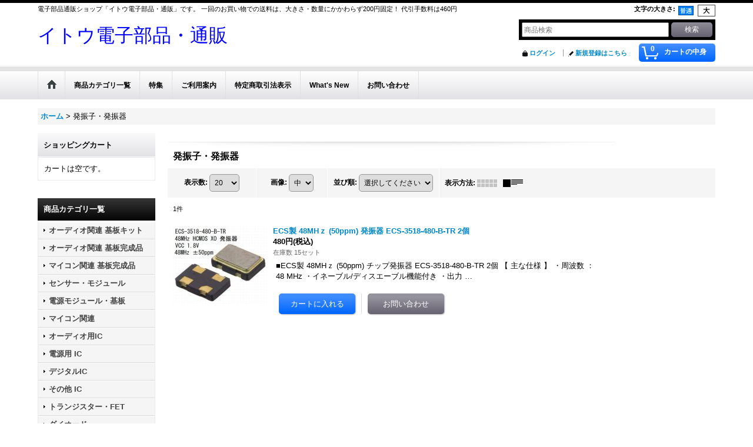

--- FILE ---
content_type: text/html; charset=UTF-8
request_url: https://www.it-denshi.com/product-list/40
body_size: 16568
content:
<!DOCTYPE html><html lang="ja">
<head>
    <meta charset="utf-8" />
    <title>発振子・発振器 - イトウ電子部品・通販</title>
    <meta name="keywords" content="オーディオ用IC,パワーアンプIC,昇圧・降圧電源基板,キット,マイコン基板,電子部品,通販" />
    <meta name="description" content="パワーアンプICから、各種キット、オペアンプ、トランジスターなどの電子部品通販ショップです。" />
    <link rel="alternate" type="application/rss+xml" title="RSS" href="https://www.it-denshi.com/rss/rss.php" />
    <link rel="alternate" media="only screen and (max-width: 640px)" href="https://www.it-denshi.com/phone/product-list/40" />
    <link rel="canonical" href="https://www.it-denshi.com/product-list/40" />
    <link href="/res/layout001/style/public/font-awesome-4.7.0/css/font-awesome.min.css" rel="stylesheet" />
    <link href="https://www.it-denshi.com/res/layout001/style/common.css?1698389121" rel="stylesheet" type="text/css" media="all" />
    <link href="https://www.it-denshi.com/res/layout001/style/template.css?1811011534" rel="stylesheet" type="text/css" media="all" />
    <link href="https://www.it-denshi.com/res/layout001/style/jquery.fancybox.css" rel="stylesheet" type="text/css" media="all" />
    <link href="https://www.it-denshi.com/res/layout001/style/default.css?1402535650" rel="stylesheet" type="text/css" media="all" />
    <script src="https://www.it-denshi.com/res/layout001/js/public/jquery.js?v=420213"></script>
    <script src="https://www.it-denshi.com/res/layout001/js/underscore.js?v=3"></script>
    <script src="https://www.it-denshi.com/res/layout001/js/flipsnap.min.js"></script>
    <script src="https://www.it-denshi.com/res/layout001/js/pack/ocnk-min.js?1625028332"></script>
    <script src="https://www.it-denshi.com/res/layout001/js/pack/ranking-tab-min.js?1625028310"></script>
<meta name="msvalidate.01" content="E4628E75EC3C1F8150D8A507965EABC4" />
</head>

<body class="categorylist_page_body widemode" id="categorylist_page_40">
<div id="container" class="jpn_version visitor">
<div id="inner_container">

    <header role="banner">
        <div id="header_container">
            <div id="header">

                <div id="inner_header">

                    <div id="header_top" class="fix_center clearfix">
                        <div id="copy" class="header_top_800">
電子部品通販ショップ「イトウ電子部品・通販」です。 一回のお買い物での送料は、大きさ・数量にかかわらず200円固定！ 代引手数料は460円
                        </div>
                        <div id="header_font_setting">
                            <div class="font_setting">
                                <span class="set_font_title">文字の大きさ<span class="colon">:</span></span>
                                <span class="set_font_normal"></span><span class="set_font_large"></span>
                            </div>
                        </div>
                    </div>

                    <div id="header_middle" class="fix_center clearfix">
                        <div id="shoptext">
<br><font size="6" color="blue">イトウ電子部品・通販</font>
                        </div>
                        <div id="search" itemscope="itemscope" itemtype="http://schema.org/WebSite">
                            <meta itemprop="url" content="https://www.it-denshi.com" />
                            <form class="search_form" method="get" action="https://www.it-denshi.com/product-list" role="search" itemprop="potentialAction" itemscope="itemscope" itemtype="http://schema.org/SearchAction">
                                <meta itemprop="target" content="https://www.it-denshi.com/product-list/?keyword={keyword}" />
                                <input type="search" class="largesize searchform" name="keyword" value="" placeholder="商品検索" itemprop="query-input" />
                                <span class="global_btn"><input type="submit" class="searchinput btn_size_small btn_color_common" name="Submit" value="検索" /></span>
                            </form>
                        </div>
                    </div>

                    <div id="header_bottom" class="fix_center clearfix">
                        <div id="carttop">
                            <div class="shopping_cart_button has_cart_popup" data-empty-text="">
                                <div class="cartbtn">
                                    <a href="https://www.it-denshi.com/cart">
                                        <span class="cartquantity">0</span>
                                        <span class="cartbtn_text">カートの中身</span>
                                    </a>
                                </div>
                            </div>
                        </div>

                        <div class="signin guestmember">
                            <div class="signin_box">
                                <ul>
                                    <li class="signin_top">
                                        <a href="https://www.it-denshi.com/member-login" class="secure_link">ログイン</a>
                                    </li>
                                    <li class="register_top">
                                        <a href="https://www.it-denshi.com/register" class="secure_link">新規登録はこちら</a>
                                    </li>
                                </ul>
                            </div>
                        </div>
                    </div>

                </div>

                <nav role="navigation">
                    <div id="header_navigation">
                        <div id="globalnavi" class="clearfix" data-drilldown="off">
                            <ul class="fix_center clearfix pre_load_nav dropdown">
                                <li class="header_nav h_home posleft">
                                    <a href="https://www.it-denshi.com/" class="nav_link"><span class="nav_box"><img src="https://www.it-denshi.com/res/layout001/img/navi_home_bg.gif" data-x2="https://www.it-denshi.com/res/layout001/img/navi_home_bg_x2.gif" width="45" height="45" alt="ホーム" /></span></a>
                                </li>
                                <li class="header_nav h_category">
                                    <div class="header_category">
                                        <a href="javascript:void(0);" class="nav_link"><span class="nav_box">商品カテゴリ一覧</span></a>
                                    </div>
                                    <ul class="sub_menu">
                                        <li class="all_items">
                                            <div class="sub_menu_button">
                                                <a href="https://www.it-denshi.com/product-list" class="item_list_link">全商品</a>
                                            </div>
                                        </li>
                                        <li class="h_maincategory32">
                                            <div class="sub_menu_button">
                                                <!-- one.content: オーディオ関連 基板キット -->
                                                <a href="https://www.it-denshi.com/product-list/32" class="item_list_link">
                                                                                                        <span class="nav_text">オーディオ関連 基板キット</span>
                                                </a>
                                            </div>
                                        </li>
                                        <li class="h_maincategory47">
                                            <div class="sub_menu_button">
                                                <!-- one.content: オーディオ関連 基板完成品 -->
                                                <a href="javascript:void(0);" class="parent_category">
                                                                                                        <span class="nav_text">オーディオ関連 基板完成品</span>
                                                </a>
                                            </div>
                                            <ul class="sub_menu">
                                                <li class="all_items">
                                                    <a href="https://www.it-denshi.com/product-list/47" class="item_list_link">全商品 (オーディオ関連 基板完成品)</a>
                                                </li>
                                                <li class="h_subcategory57">
                                                    <a href="https://www.it-denshi.com/product-list/57" class="item_list_link">
                                                                                                                <span class="nav_text">電子ボリューム</span>
                                                    </a>
                                                </li>
                                                <li class="h_subcategory58 posbottom">
                                                    <a href="https://www.it-denshi.com/product-list/58" class="item_list_link">
                                                                                                                <span class="nav_text">アンプ関連</span>
                                                    </a>
                                                </li>
                                            </ul>
                                        </li>
                                        <li class="h_maincategory48">
                                            <div class="sub_menu_button">
                                                <!-- one.content: マイコン関連 基板完成品 -->
                                                <a href="https://www.it-denshi.com/product-list/48" class="item_list_link">
                                                                                                        <span class="nav_text">マイコン関連 基板完成品</span>
                                                </a>
                                            </div>
                                        </li>
                                        <li class="h_maincategory49">
                                            <div class="sub_menu_button">
                                                <!-- one.content: センサー・モジュール  -->
                                                <a href="https://www.it-denshi.com/product-list/49" class="item_list_link">
                                                                                                        <span class="nav_text">センサー・モジュール </span>
                                                </a>
                                            </div>
                                        </li>
                                        <li class="h_maincategory9">
                                            <div class="sub_menu_button">
                                                <!-- one.content: 電源モジュール・基板 -->
                                                <a href="https://www.it-denshi.com/product-list/9" class="item_list_link">
                                                                                                        <span class="nav_text">電源モジュール・基板</span>
                                                </a>
                                            </div>
                                        </li>
                                        <li class="h_maincategory20">
                                            <div class="sub_menu_button">
                                                <!-- one.content: マイコン関連 -->
                                                <a href="https://www.it-denshi.com/product-list/20" class="item_list_link">
                                                                                                        <span class="nav_text">マイコン関連</span>
                                                </a>
                                            </div>
                                        </li>
                                        <li class="h_maincategory2">
                                            <div class="sub_menu_button">
                                                <!-- one.content: オーディオ用IC -->
                                                <a href="javascript:void(0);" class="parent_category">
                                                                                                        <span class="nav_text">オーディオ用IC</span>
                                                </a>
                                            </div>
                                            <ul class="sub_menu">
                                                <li class="all_items">
                                                    <a href="https://www.it-denshi.com/product-list/2" class="item_list_link">全商品 (オーディオ用IC)</a>
                                                </li>
                                                <li class="h_subcategory12">
                                                    <a href="https://www.it-denshi.com/product-list/12" class="item_list_link">
                                                                                                                <span class="nav_text">パワーアンプ用 IC</span>
                                                    </a>
                                                </li>
                                                <li class="h_subcategory16">
                                                    <a href="https://www.it-denshi.com/product-list/16" class="item_list_link">
                                                                                                                <span class="nav_text">ADC・DAC 関連 IC</span>
                                                    </a>
                                                </li>
                                                <li class="h_subcategory15 posbottom">
                                                    <a href="https://www.it-denshi.com/product-list/15" class="item_list_link">
                                                                                                                <span class="nav_text">その他IC</span>
                                                    </a>
                                                </li>
                                            </ul>
                                        </li>
                                        <li class="h_maincategory17">
                                            <div class="sub_menu_button">
                                                <!-- one.content: 電源用 IC -->
                                                <a href="https://www.it-denshi.com/product-list/17" class="item_list_link">
                                                                                                        <span class="nav_text">電源用 IC</span>
                                                </a>
                                            </div>
                                        </li>
                                        <li class="h_maincategory18">
                                            <div class="sub_menu_button">
                                                <!-- one.content: デジタルIC -->
                                                <a href="https://www.it-denshi.com/product-list/18" class="item_list_link">
                                                                                                        <span class="nav_text">デジタルIC</span>
                                                </a>
                                            </div>
                                        </li>
                                        <li class="h_maincategory19">
                                            <div class="sub_menu_button">
                                                <!-- one.content: その他 IC -->
                                                <a href="javascript:void(0);" class="parent_category">
                                                                                                        <span class="nav_text">その他 IC</span>
                                                </a>
                                            </div>
                                            <ul class="sub_menu">
                                                <li class="all_items">
                                                    <a href="https://www.it-denshi.com/product-list/19" class="item_list_link">全商品 (その他 IC)</a>
                                                </li>
                                                <li class="h_subcategory83">
                                                    <a href="https://www.it-denshi.com/product-list/83" class="item_list_link">
                                                                                                                <span class="nav_text">LEDドライバー</span>
                                                    </a>
                                                </li>
                                                <li class="h_subcategory44">
                                                    <a href="https://www.it-denshi.com/product-list/44" class="item_list_link">
                                                                                                                <span class="nav_text">モータードライバー</span>
                                                    </a>
                                                </li>
                                                <li class="h_subcategory39">
                                                    <a href="https://www.it-denshi.com/product-list/39" class="item_list_link">
                                                                                                                <span class="nav_text">トランジスターアレイ</span>
                                                    </a>
                                                </li>
                                                <li class="h_subcategory36">
                                                    <a href="https://www.it-denshi.com/product-list/36" class="item_list_link">
                                                                                                                <span class="nav_text">PLL用IC</span>
                                                    </a>
                                                </li>
                                                <li class="h_subcategory37">
                                                    <a href="https://www.it-denshi.com/product-list/37" class="item_list_link">
                                                                                                                <span class="nav_text">リセットIC</span>
                                                    </a>
                                                </li>
                                                <li class="h_subcategory45 posbottom">
                                                    <a href="https://www.it-denshi.com/product-list/45" class="item_list_link">
                                                                                                                <span class="nav_text">計装アンプ</span>
                                                    </a>
                                                </li>
                                            </ul>
                                        </li>
                                        <li class="h_maincategory4">
                                            <div class="sub_menu_button">
                                                <!-- one.content: トランジスター・FET -->
                                                <a href="javascript:void(0);" class="parent_category">
                                                                                                        <span class="nav_text">トランジスター・FET</span>
                                                </a>
                                            </div>
                                            <ul class="sub_menu">
                                                <li class="all_items">
                                                    <a href="https://www.it-denshi.com/product-list/4" class="item_list_link">全商品 (トランジスター・FET)</a>
                                                </li>
                                                <li class="h_subcategory76">
                                                    <a href="https://www.it-denshi.com/product-list/76" class="item_list_link">
                                                                                                                <span class="nav_text">バイポーラトランジスタ</span>
                                                    </a>
                                                </li>
                                                <li class="h_subcategory77">
                                                    <a href="https://www.it-denshi.com/product-list/77" class="item_list_link">
                                                                                                                <span class="nav_text">FET（電界効果トランジスタ）</span>
                                                    </a>
                                                </li>
                                                <li class="h_subcategory74 posbottom">
                                                    <a href="https://www.it-denshi.com/product-list/74" class="item_list_link">
                                                                                                                <span class="nav_text">デジタル・トランジスター（デジトラ）</span>
                                                    </a>
                                                </li>
                                            </ul>
                                        </li>
                                        <li class="h_maincategory7">
                                            <div class="sub_menu_button">
                                                <!-- one.content: ダイオード -->
                                                <a href="javascript:void(0);" class="parent_category">
                                                                                                        <span class="nav_text">ダイオード</span>
                                                </a>
                                            </div>
                                            <ul class="sub_menu">
                                                <li class="all_items">
                                                    <a href="https://www.it-denshi.com/product-list/7" class="item_list_link">全商品 (ダイオード)</a>
                                                </li>
                                                <li class="h_subcategory61">
                                                    <a href="https://www.it-denshi.com/product-list/61" class="item_list_link">
                                                                                                                <span class="nav_text">ショットキーバリア・ダイオード</span>
                                                    </a>
                                                </li>
                                                <li class="h_subcategory79">
                                                    <a href="https://www.it-denshi.com/product-list/79" class="item_list_link">
                                                                                                                <span class="nav_text">ショットキーバリアダイオード（カソードコモン複合ダイオード）</span>
                                                    </a>
                                                </li>
                                                <li class="h_subcategory60">
                                                    <a href="https://www.it-denshi.com/product-list/60" class="item_list_link">
                                                                                                                <span class="nav_text">ファーストリカバリ・ダイオード</span>
                                                    </a>
                                                </li>
                                                <li class="h_subcategory62">
                                                    <a href="https://www.it-denshi.com/product-list/62" class="item_list_link">
                                                                                                                <span class="nav_text">整流ダイオード</span>
                                                    </a>
                                                </li>
                                                <li class="h_subcategory63">
                                                    <a href="https://www.it-denshi.com/product-list/63" class="item_list_link">
                                                                                                                <span class="nav_text">スイッチング・ダイオード</span>
                                                    </a>
                                                </li>
                                                <li class="h_subcategory59">
                                                    <a href="https://www.it-denshi.com/product-list/59" class="item_list_link">
                                                                                                                <span class="nav_text">可変容量ダイオード（バリキャップ）</span>
                                                    </a>
                                                </li>
                                                <li class="h_subcategory75">
                                                    <a href="https://www.it-denshi.com/product-list/75" class="item_list_link">
                                                                                                                <span class="nav_text">定電流ダイオード</span>
                                                    </a>
                                                </li>
                                                <li class="h_subcategory86 posbottom">
                                                    <a href="https://www.it-denshi.com/product-list/86" class="item_list_link">
                                                                                                                <span class="nav_text">LED （発光ダイオード）</span>
                                                    </a>
                                                </li>
                                            </ul>
                                        </li>
                                        <li class="h_maincategory33">
                                            <div class="sub_menu_button">
                                                <!-- one.content: トライアック・サイリスタ -->
                                                <a href="https://www.it-denshi.com/product-list/33" class="item_list_link">
                                                                                                        <span class="nav_text">トライアック・サイリスタ</span>
                                                </a>
                                            </div>
                                        </li>
                                        <li class="h_maincategory34">
                                            <div class="sub_menu_button">
                                                <!-- one.content: センサー -->
                                                <a href="https://www.it-denshi.com/product-list/34" class="item_list_link">
                                                                                                        <span class="nav_text">センサー</span>
                                                </a>
                                            </div>
                                        </li>
                                        <li class="h_maincategory3">
                                            <div class="sub_menu_button">
                                                <!-- one.content: コンデンサ -->
                                                <a href="javascript:void(0);" class="parent_category">
                                                                                                        <span class="nav_text">コンデンサ</span>
                                                </a>
                                            </div>
                                            <ul class="sub_menu">
                                                <li class="all_items">
                                                    <a href="https://www.it-denshi.com/product-list/3" class="item_list_link">全商品 (コンデンサ)</a>
                                                </li>
                                                <li class="h_subcategory72">
                                                    <a href="https://www.it-denshi.com/product-list/72" class="item_list_link">
                                                                                                                <span class="nav_text">OSコンデンサー</span>
                                                    </a>
                                                </li>
                                                <li class="h_subcategory71">
                                                    <a href="https://www.it-denshi.com/product-list/71" class="item_list_link">
                                                                                                                <span class="nav_text">POSCAP（導電性高分子タンタル固体コンデンサ）</span>
                                                    </a>
                                                </li>
                                                <li class="h_subcategory69">
                                                    <a href="https://www.it-denshi.com/product-list/69" class="item_list_link">
                                                                                                                <span class="nav_text">フィルムコンデンサー</span>
                                                    </a>
                                                </li>
                                                <li class="h_subcategory73 posbottom">
                                                    <a href="https://www.it-denshi.com/product-list/73" class="item_list_link">
                                                                                                                <span class="nav_text">電解コンデンサー</span>
                                                    </a>
                                                </li>
                                            </ul>
                                        </li>
                                        <li class="h_maincategory22">
                                            <div class="sub_menu_button">
                                                <!-- one.content: コイル・インダクター -->
                                                <a href="https://www.it-denshi.com/product-list/22" class="item_list_link">
                                                                                                        <span class="nav_text">コイル・インダクター</span>
                                                </a>
                                            </div>
                                        </li>
                                        <li class="h_maincategory1">
                                            <div class="sub_menu_button">
                                                <!-- one.content: 可変抵抗・ボリューム -->
                                                <a href="javascript:void(0);" class="parent_category">
                                                                                                        <span class="nav_text">可変抵抗・ボリューム</span>
                                                </a>
                                            </div>
                                            <ul class="sub_menu">
                                                <li class="all_items">
                                                    <a href="https://www.it-denshi.com/product-list/1" class="item_list_link">全商品 (可変抵抗・ボリューム)</a>
                                                </li>
                                                <li class="h_subcategory67">
                                                    <a href="https://www.it-denshi.com/product-list/67" class="item_list_link">
                                                                                                                <span class="nav_text">オーディオ用ボリューム</span>
                                                    </a>
                                                </li>
                                                <li class="h_subcategory66">
                                                    <a href="https://www.it-denshi.com/product-list/66" class="item_list_link">
                                                                                                                <span class="nav_text">オーディオ用アッテネーター</span>
                                                    </a>
                                                </li>
                                                <li class="h_subcategory65 posbottom">
                                                    <a href="https://www.it-denshi.com/product-list/65" class="item_list_link">
                                                                                                                <span class="nav_text">半固定抵抗器</span>
                                                    </a>
                                                </li>
                                            </ul>
                                        </li>
                                        <li class="h_maincategory40">
                                            <div class="sub_menu_button">
                                                <!-- one.content: 発振子・発振器 -->
                                                <a href="https://www.it-denshi.com/product-list/40" class="item_list_link">
                                                                                                        <span class="nav_text">発振子・発振器</span>
                                                </a>
                                            </div>
                                        </li>
                                        <li class="h_maincategory35">
                                            <div class="sub_menu_button">
                                                <!-- one.content: 固定抵抗 -->
                                                <a href="https://www.it-denshi.com/product-list/35" class="item_list_link">
                                                                                                        <span class="nav_text">固定抵抗</span>
                                                </a>
                                            </div>
                                        </li>
                                        <li class="h_maincategory6">
                                            <div class="sub_menu_button">
                                                <!-- one.content: 端子・ジャック -->
                                                <a href="javascript:void(0);" class="parent_category">
                                                                                                        <span class="nav_text">端子・ジャック</span>
                                                </a>
                                            </div>
                                            <ul class="sub_menu">
                                                <li class="all_items">
                                                    <a href="https://www.it-denshi.com/product-list/6" class="item_list_link">全商品 (端子・ジャック)</a>
                                                </li>
                                                <li class="h_subcategory42">
                                                    <a href="https://www.it-denshi.com/product-list/42" class="item_list_link">
                                                                                                                <span class="nav_text">RCAジャック</span>
                                                    </a>
                                                </li>
                                                <li class="h_subcategory41">
                                                    <a href="https://www.it-denshi.com/product-list/41" class="item_list_link">
                                                                                                                <span class="nav_text">ターミナル</span>
                                                    </a>
                                                </li>
                                                <li class="h_subcategory55">
                                                    <a href="https://www.it-denshi.com/product-list/55" class="item_list_link">
                                                                                                                <span class="nav_text">3.5mmミニプラグ</span>
                                                    </a>
                                                </li>
                                                <li class="h_subcategory85">
                                                    <a href="https://www.it-denshi.com/product-list/85" class="item_list_link">
                                                                                                                <span class="nav_text">BNC</span>
                                                    </a>
                                                </li>
                                                <li class="h_subcategory88 posbottom">
                                                    <a href="https://www.it-denshi.com/product-list/88" class="item_list_link">
                                                                                                                <span class="nav_text">端子台</span>
                                                    </a>
                                                </li>
                                            </ul>
                                        </li>
                                        <li class="h_maincategory87">
                                            <div class="sub_menu_button">
                                                <!-- one.content: コネクター -->
                                                <a href="https://www.it-denshi.com/product-list/87" class="item_list_link">
                                                                                                        <span class="nav_text">コネクター</span>
                                                </a>
                                            </div>
                                        </li>
                                        <li class="h_maincategory8">
                                            <div class="sub_menu_button">
                                                <!-- one.content: 電流計 -->
                                                <a href="https://www.it-denshi.com/product-list/8" class="item_list_link">
                                                                                                        <span class="nav_text">電流計</span>
                                                </a>
                                            </div>
                                        </li>
                                        <li class="h_maincategory10">
                                            <div class="sub_menu_button">
                                                <!-- one.content: 無線関連 -->
                                                <a href="https://www.it-denshi.com/product-list/10" class="item_list_link">
                                                                                                        <span class="nav_text">無線関連</span>
                                                </a>
                                            </div>
                                        </li>
                                        <li class="h_maincategory11">
                                            <div class="sub_menu_button">
                                                <!-- one.content: ICソケット -->
                                                <a href="javascript:void(0);" class="parent_category">
                                                                                                        <span class="nav_text">ICソケット</span>
                                                </a>
                                            </div>
                                            <ul class="sub_menu">
                                                <li class="all_items">
                                                    <a href="https://www.it-denshi.com/product-list/11" class="item_list_link">全商品 (ICソケット)</a>
                                                </li>
                                                <li class="h_subcategory80">
                                                    <a href="https://www.it-denshi.com/product-list/80" class="item_list_link">
                                                                                                                <span class="nav_text">丸ピン ICソケット</span>
                                                    </a>
                                                </li>
                                                <li class="h_subcategory81">
                                                    <a href="https://www.it-denshi.com/product-list/81" class="item_list_link">
                                                                                                                <span class="nav_text">ゼロプレッシャーICソケット</span>
                                                    </a>
                                                </li>
                                                <li class="h_subcategory82 posbottom">
                                                    <a href="https://www.it-denshi.com/product-list/82" class="item_list_link">
                                                                                                                <span class="nav_text">テストソケット</span>
                                                    </a>
                                                </li>
                                            </ul>
                                        </li>
                                        <li class="h_maincategory23">
                                            <div class="sub_menu_button">
                                                <!-- one.content: リレー・タイマー -->
                                                <a href="https://www.it-denshi.com/product-list/23" class="item_list_link">
                                                                                                        <span class="nav_text">リレー・タイマー</span>
                                                </a>
                                            </div>
                                        </li>
                                        <li class="h_maincategory43">
                                            <div class="sub_menu_button">
                                                <!-- one.content: ユニバーサル基板 -->
                                                <a href="https://www.it-denshi.com/product-list/43" class="item_list_link">
                                                                                                        <span class="nav_text">ユニバーサル基板</span>
                                                </a>
                                            </div>
                                        </li>
                                        <li class="h_maincategory50">
                                            <div class="sub_menu_button">
                                                <!-- one.content: 電線 -->
                                                <a href="javascript:void(0);" class="parent_category">
                                                                                                        <span class="nav_text">電線</span>
                                                </a>
                                            </div>
                                            <ul class="sub_menu">
                                                <li class="all_items">
                                                    <a href="https://www.it-denshi.com/product-list/50" class="item_list_link">全商品 (電線)</a>
                                                </li>
                                                <li class="h_subcategory51">
                                                    <a href="https://www.it-denshi.com/product-list/51" class="item_list_link">
                                                                                                                <span class="nav_text">ポリウレタン銅線（UEW）</span>
                                                    </a>
                                                </li>
                                                <li class="h_subcategory52">
                                                    <a href="https://www.it-denshi.com/product-list/52" class="item_list_link">
                                                                                                                <span class="nav_text">スズメッキ軟銅線</span>
                                                    </a>
                                                </li>
                                                <li class="h_subcategory53">
                                                    <a href="https://www.it-denshi.com/product-list/53" class="item_list_link">
                                                                                                                <span class="nav_text">耐熱ビニル電線0.65mm（単線・単芯）</span>
                                                    </a>
                                                </li>
                                                <li class="h_subcategory54">
                                                    <a href="https://www.it-denshi.com/product-list/54" class="item_list_link">
                                                                                                                <span class="nav_text">OFC 無酸素銅 スピーカーケーブル</span>
                                                    </a>
                                                </li>
                                                <li class="h_subcategory78 posbottom">
                                                    <a href="https://www.it-denshi.com/product-list/78" class="item_list_link">
                                                                                                                <span class="nav_text">延長ケーブル</span>
                                                    </a>
                                                </li>
                                            </ul>
                                        </li>
                                        <li class="h_maincategory24">
                                            <div class="sub_menu_button">
                                                <!-- one.content: 電子工作用小物 -->
                                                <a href="https://www.it-denshi.com/product-list/24" class="item_list_link">
                                                                                                        <span class="nav_text">電子工作用小物</span>
                                                </a>
                                            </div>
                                        </li>
                                        <li class="h_maincategory31">
                                            <div class="sub_menu_button">
                                                <!-- one.content: アンプ製品 -->
                                                <a href="https://www.it-denshi.com/product-list/31" class="item_list_link">
                                                                                                        <span class="nav_text">アンプ製品</span>
                                                </a>
                                            </div>
                                        </li>
                                    </ul>
                                </li>
                                <li class="header_nav h_group">
                                    <div class="header_group">
                                        <a href="javascript:void(0);" class="nav_link"><span class="nav_box">特集</span></a>
                                    </div>
                                    <ul class="sub_menu">
                                        <li class="h_group1 posbottom">
                                            <a href="https://www.it-denshi.com/product-group/1" class="item_list_link">
                                                                                                <span class="nav_text">初心者向けアンプキット</span>
                                            </a>
                                        </li>
                                    </ul>
                                </li>
                                <li class="header_nav h_help">
                                    <a href="https://www.it-denshi.com/help" class="nav_link"><span class="nav_box">ご利用案内</span></a>
                                </li>
                                <li class="header_nav h_legal">
                                    <a href="https://www.it-denshi.com/info" class="nav_link"><span class="nav_box">特定商取引法表示</span></a>
                                </li>
                                <li class="header_nav h_news">
                                    <a href="https://www.it-denshi.com/news" class="nav_link"><span class="nav_box">What&#039;s New</span></a>
                                </li>
                                <li class="header_nav h_inquiry posright">
                                    <a href="https://www.it-denshi.com/contact" class="nav_link secure_link"><span class="nav_box">お問い合わせ</span></a>
                                </li>
                            </ul>
                        </div>
                    </div>
                </nav>

            </div>        </div>
    </header>

    <div id="contents">
        <div id="inner_contents" class="fix_center clearfix">

<div id="pan">
    <ol class="breadcrumb_list" itemscope itemtype="https://schema.org/BreadcrumbList">
        <li class="breadcrumb_nav pannavi1" itemprop="itemListElement" itemscope itemtype="https://schema.org/ListItem">
            <a href="https://www.it-denshi.com/" itemprop="item">
                <span class="breadcrumb_text" itemprop="name">ホーム</span>
            </a>
            <meta itemprop="position" content="1">
        </li>
        <li class="breadcrumb_nav" itemprop="itemListElement" itemscope itemtype="https://schema.org/ListItem">
            <span class="gt">&gt;</span>
                <span class="thispage" itemprop="name">発振子・発振器</span>
            <meta itemprop="position" content="2">
        </li>
    </ol>
</div>

            <div id="leftcol" class="side_col" role="complementary">


                <section>
                    <div class="side_box shoppingcart side_cart_empty">
                        <div class="section_title">
                            <h2>ショッピングカート</h2>
                        </div>
                        <div class="side_contents shoppingcart_list">
                            <ul>
                                <li>
                                    <div class="side_cart_data">カートは空です。</div>
                                </li>
                            </ul>
                        </div>
                    </div>
                </section>
                                                                                                                                                                                                                                                                                                                                                                                                                                                                                                                                                                                                                                                                                                                                                                                                                                                                                                                                                                                                                                                                                                                                                                                                            <section>
                    <div class="side_box category">
                        <div class="section_title">
                            <h2>商品カテゴリ一覧</h2>
                        </div>
                        <ul class="side_contents category_list side_category_popup">
                            <li class="parent_category maincategory32">
                                <div class="maincategory">
                                    <a href="https://www.it-denshi.com/product-list/32" class="parentcategory_link categorylink32 item_list_link">
                                                                                <span class="nav_text">オーディオ関連 基板キット</span>
                                    </a>
                                </div>
                            </li>
                            <li class="parent_category maincategory47">
                                <div class="parentcategory">
                                    <a href="javascript:void(0);" class="parentcategory_link categorylink47 item_list_link has_sub_category">
                                                                                <span class="nav_text">オーディオ関連 基板完成品</span>
                                    </a>
                                </div>
                                <div class="sub_category_box folder47" style="">
                                    <ul class="subcategories">
                                        <li class="all_sub_category postop">
                                            <a href="https://www.it-denshi.com/product-list/47" class="all_sub_category item_list_link">全商品 (オーディオ関連 基板完成品)</a>
                                        </li>
                                        <li class="subcategory57">
                                            <a href="https://www.it-denshi.com/product-list/57" class="categorylink57 item_list_link">
                                                                                                <span class="nav_text">電子ボリューム</span>
                                            </a>
                                        </li>
                                        <li class="subcategory58 posbottom">
                                            <a href="https://www.it-denshi.com/product-list/58" class="categorylink58 item_list_link posbottom">
                                                                                                <span class="nav_text">アンプ関連</span>
                                            </a>
                                        </li>
                                    </ul>
                                </div>
                            </li>
                            <li class="parent_category maincategory48">
                                <div class="maincategory">
                                    <a href="https://www.it-denshi.com/product-list/48" class="parentcategory_link categorylink48 item_list_link">
                                                                                <span class="nav_text">マイコン関連 基板完成品</span>
                                    </a>
                                </div>
                            </li>
                            <li class="parent_category maincategory49">
                                <div class="maincategory">
                                    <a href="https://www.it-denshi.com/product-list/49" class="parentcategory_link categorylink49 item_list_link">
                                                                                <span class="nav_text">センサー・モジュール </span>
                                    </a>
                                </div>
                            </li>
                            <li class="parent_category maincategory9">
                                <div class="maincategory">
                                    <a href="https://www.it-denshi.com/product-list/9" class="parentcategory_link categorylink9 item_list_link">
                                                                                <span class="nav_text">電源モジュール・基板</span>
                                    </a>
                                </div>
                            </li>
                            <li class="parent_category maincategory20">
                                <div class="maincategory">
                                    <a href="https://www.it-denshi.com/product-list/20" class="parentcategory_link categorylink20 item_list_link">
                                                                                <span class="nav_text">マイコン関連</span>
                                    </a>
                                </div>
                            </li>
                            <li class="parent_category maincategory2">
                                <div class="parentcategory">
                                    <a href="javascript:void(0);" class="parentcategory_link categorylink2 item_list_link has_sub_category">
                                                                                <span class="nav_text">オーディオ用IC</span>
                                    </a>
                                </div>
                                <div class="sub_category_box folder2" style="">
                                    <ul class="subcategories">
                                        <li class="all_sub_category postop">
                                            <a href="https://www.it-denshi.com/product-list/2" class="all_sub_category item_list_link">全商品 (オーディオ用IC)</a>
                                        </li>
                                        <li class="subcategory12">
                                            <a href="https://www.it-denshi.com/product-list/12" class="categorylink12 item_list_link">
                                                                                                <span class="nav_text">パワーアンプ用 IC</span>
                                            </a>
                                        </li>
                                        <li class="subcategory16">
                                            <a href="https://www.it-denshi.com/product-list/16" class="categorylink16 item_list_link">
                                                                                                <span class="nav_text">ADC・DAC 関連 IC</span>
                                            </a>
                                        </li>
                                        <li class="subcategory15 posbottom">
                                            <a href="https://www.it-denshi.com/product-list/15" class="categorylink15 item_list_link posbottom">
                                                                                                <span class="nav_text">その他IC</span>
                                            </a>
                                        </li>
                                    </ul>
                                </div>
                            </li>
                            <li class="parent_category maincategory17">
                                <div class="maincategory">
                                    <a href="https://www.it-denshi.com/product-list/17" class="parentcategory_link categorylink17 item_list_link">
                                                                                <span class="nav_text">電源用 IC</span>
                                    </a>
                                </div>
                            </li>
                            <li class="parent_category maincategory18">
                                <div class="maincategory">
                                    <a href="https://www.it-denshi.com/product-list/18" class="parentcategory_link categorylink18 item_list_link">
                                                                                <span class="nav_text">デジタルIC</span>
                                    </a>
                                </div>
                            </li>
                            <li class="parent_category maincategory19">
                                <div class="parentcategory">
                                    <a href="javascript:void(0);" class="parentcategory_link categorylink19 item_list_link has_sub_category">
                                                                                <span class="nav_text">その他 IC</span>
                                    </a>
                                </div>
                                <div class="sub_category_box folder19" style="">
                                    <ul class="subcategories">
                                        <li class="all_sub_category postop">
                                            <a href="https://www.it-denshi.com/product-list/19" class="all_sub_category item_list_link">全商品 (その他 IC)</a>
                                        </li>
                                        <li class="subcategory83">
                                            <a href="https://www.it-denshi.com/product-list/83" class="categorylink83 item_list_link">
                                                                                                <span class="nav_text">LEDドライバー</span>
                                            </a>
                                        </li>
                                        <li class="subcategory44">
                                            <a href="https://www.it-denshi.com/product-list/44" class="categorylink44 item_list_link">
                                                                                                <span class="nav_text">モータードライバー</span>
                                            </a>
                                        </li>
                                        <li class="subcategory39">
                                            <a href="https://www.it-denshi.com/product-list/39" class="categorylink39 item_list_link">
                                                                                                <span class="nav_text">トランジスターアレイ</span>
                                            </a>
                                        </li>
                                        <li class="subcategory36">
                                            <a href="https://www.it-denshi.com/product-list/36" class="categorylink36 item_list_link">
                                                                                                <span class="nav_text">PLL用IC</span>
                                            </a>
                                        </li>
                                        <li class="subcategory37">
                                            <a href="https://www.it-denshi.com/product-list/37" class="categorylink37 item_list_link">
                                                                                                <span class="nav_text">リセットIC</span>
                                            </a>
                                        </li>
                                        <li class="subcategory45 posbottom">
                                            <a href="https://www.it-denshi.com/product-list/45" class="categorylink45 item_list_link posbottom">
                                                                                                <span class="nav_text">計装アンプ</span>
                                            </a>
                                        </li>
                                    </ul>
                                </div>
                            </li>
                            <li class="parent_category maincategory4">
                                <div class="parentcategory">
                                    <a href="javascript:void(0);" class="parentcategory_link categorylink4 item_list_link has_sub_category">
                                                                                <span class="nav_text">トランジスター・FET</span>
                                    </a>
                                </div>
                                <div class="sub_category_box folder4" style="">
                                    <ul class="subcategories">
                                        <li class="all_sub_category postop">
                                            <a href="https://www.it-denshi.com/product-list/4" class="all_sub_category item_list_link">全商品 (トランジスター・FET)</a>
                                        </li>
                                        <li class="subcategory76">
                                            <a href="https://www.it-denshi.com/product-list/76" class="categorylink76 item_list_link">
                                                                                                <span class="nav_text">バイポーラトランジスタ</span>
                                            </a>
                                        </li>
                                        <li class="subcategory77">
                                            <a href="https://www.it-denshi.com/product-list/77" class="categorylink77 item_list_link">
                                                                                                <span class="nav_text">FET（電界効果トランジスタ）</span>
                                            </a>
                                        </li>
                                        <li class="subcategory74 posbottom">
                                            <a href="https://www.it-denshi.com/product-list/74" class="categorylink74 item_list_link posbottom">
                                                                                                <span class="nav_text">デジタル・トランジスター（デジトラ）</span>
                                            </a>
                                        </li>
                                    </ul>
                                </div>
                            </li>
                            <li class="parent_category maincategory7">
                                <div class="parentcategory">
                                    <a href="javascript:void(0);" class="parentcategory_link categorylink7 item_list_link has_sub_category">
                                                                                <span class="nav_text">ダイオード</span>
                                    </a>
                                </div>
                                <div class="sub_category_box folder7" style="">
                                    <ul class="subcategories">
                                        <li class="all_sub_category postop">
                                            <a href="https://www.it-denshi.com/product-list/7" class="all_sub_category item_list_link">全商品 (ダイオード)</a>
                                        </li>
                                        <li class="subcategory61">
                                            <a href="https://www.it-denshi.com/product-list/61" class="categorylink61 item_list_link">
                                                                                                <span class="nav_text">ショットキーバリア・ダイオード</span>
                                            </a>
                                        </li>
                                        <li class="subcategory79">
                                            <a href="https://www.it-denshi.com/product-list/79" class="categorylink79 item_list_link">
                                                                                                <span class="nav_text">ショットキーバリアダイオード（カソードコモン複合ダイオード）</span>
                                            </a>
                                        </li>
                                        <li class="subcategory60">
                                            <a href="https://www.it-denshi.com/product-list/60" class="categorylink60 item_list_link">
                                                                                                <span class="nav_text">ファーストリカバリ・ダイオード</span>
                                            </a>
                                        </li>
                                        <li class="subcategory62">
                                            <a href="https://www.it-denshi.com/product-list/62" class="categorylink62 item_list_link">
                                                                                                <span class="nav_text">整流ダイオード</span>
                                            </a>
                                        </li>
                                        <li class="subcategory63">
                                            <a href="https://www.it-denshi.com/product-list/63" class="categorylink63 item_list_link">
                                                                                                <span class="nav_text">スイッチング・ダイオード</span>
                                            </a>
                                        </li>
                                        <li class="subcategory59">
                                            <a href="https://www.it-denshi.com/product-list/59" class="categorylink59 item_list_link">
                                                                                                <span class="nav_text">可変容量ダイオード（バリキャップ）</span>
                                            </a>
                                        </li>
                                        <li class="subcategory75">
                                            <a href="https://www.it-denshi.com/product-list/75" class="categorylink75 item_list_link">
                                                                                                <span class="nav_text">定電流ダイオード</span>
                                            </a>
                                        </li>
                                        <li class="subcategory86 posbottom">
                                            <a href="https://www.it-denshi.com/product-list/86" class="categorylink86 item_list_link posbottom">
                                                                                                <span class="nav_text">LED （発光ダイオード）</span>
                                            </a>
                                        </li>
                                    </ul>
                                </div>
                            </li>
                            <li class="parent_category maincategory33">
                                <div class="maincategory">
                                    <a href="https://www.it-denshi.com/product-list/33" class="parentcategory_link categorylink33 item_list_link">
                                                                                <span class="nav_text">トライアック・サイリスタ</span>
                                    </a>
                                </div>
                            </li>
                            <li class="parent_category maincategory34">
                                <div class="maincategory">
                                    <a href="https://www.it-denshi.com/product-list/34" class="parentcategory_link categorylink34 item_list_link">
                                                                                <span class="nav_text">センサー</span>
                                    </a>
                                </div>
                            </li>
                            <li class="parent_category maincategory3">
                                <div class="parentcategory">
                                    <a href="javascript:void(0);" class="parentcategory_link categorylink3 item_list_link has_sub_category">
                                                                                <span class="nav_text">コンデンサ</span>
                                    </a>
                                </div>
                                <div class="sub_category_box folder3" style="">
                                    <ul class="subcategories">
                                        <li class="all_sub_category postop">
                                            <a href="https://www.it-denshi.com/product-list/3" class="all_sub_category item_list_link">全商品 (コンデンサ)</a>
                                        </li>
                                        <li class="subcategory72">
                                            <a href="https://www.it-denshi.com/product-list/72" class="categorylink72 item_list_link">
                                                                                                <span class="nav_text">OSコンデンサー</span>
                                            </a>
                                        </li>
                                        <li class="subcategory71">
                                            <a href="https://www.it-denshi.com/product-list/71" class="categorylink71 item_list_link">
                                                                                                <span class="nav_text">POSCAP（導電性高分子タンタル固体コンデンサ）</span>
                                            </a>
                                        </li>
                                        <li class="subcategory69">
                                            <a href="https://www.it-denshi.com/product-list/69" class="categorylink69 item_list_link">
                                                                                                <span class="nav_text">フィルムコンデンサー</span>
                                            </a>
                                        </li>
                                        <li class="subcategory73 posbottom">
                                            <a href="https://www.it-denshi.com/product-list/73" class="categorylink73 item_list_link posbottom">
                                                                                                <span class="nav_text">電解コンデンサー</span>
                                            </a>
                                        </li>
                                    </ul>
                                </div>
                            </li>
                            <li class="parent_category maincategory22">
                                <div class="maincategory">
                                    <a href="https://www.it-denshi.com/product-list/22" class="parentcategory_link categorylink22 item_list_link">
                                                                                <span class="nav_text">コイル・インダクター</span>
                                    </a>
                                </div>
                            </li>
                            <li class="parent_category maincategory1">
                                <div class="parentcategory">
                                    <a href="javascript:void(0);" class="parentcategory_link categorylink1 item_list_link has_sub_category">
                                                                                <span class="nav_text">可変抵抗・ボリューム</span>
                                    </a>
                                </div>
                                <div class="sub_category_box folder1" style="">
                                    <ul class="subcategories">
                                        <li class="all_sub_category postop">
                                            <a href="https://www.it-denshi.com/product-list/1" class="all_sub_category item_list_link">全商品 (可変抵抗・ボリューム)</a>
                                        </li>
                                        <li class="subcategory67">
                                            <a href="https://www.it-denshi.com/product-list/67" class="categorylink67 item_list_link">
                                                                                                <span class="nav_text">オーディオ用ボリューム</span>
                                            </a>
                                        </li>
                                        <li class="subcategory66">
                                            <a href="https://www.it-denshi.com/product-list/66" class="categorylink66 item_list_link">
                                                                                                <span class="nav_text">オーディオ用アッテネーター</span>
                                            </a>
                                        </li>
                                        <li class="subcategory65 posbottom">
                                            <a href="https://www.it-denshi.com/product-list/65" class="categorylink65 item_list_link posbottom">
                                                                                                <span class="nav_text">半固定抵抗器</span>
                                            </a>
                                        </li>
                                    </ul>
                                </div>
                            </li>
                            <li class="parent_category maincategory40 nav_on">
                                <div class="maincategory">
                                    <a href="https://www.it-denshi.com/product-list/40" class="parentcategory_link categorylink40 item_list_link nav_on">
                                                                                <span class="nav_text">発振子・発振器</span>
                                    </a>
                                </div>
                            </li>
                            <li class="parent_category maincategory35">
                                <div class="maincategory">
                                    <a href="https://www.it-denshi.com/product-list/35" class="parentcategory_link categorylink35 item_list_link">
                                                                                <span class="nav_text">固定抵抗</span>
                                    </a>
                                </div>
                            </li>
                            <li class="parent_category maincategory6">
                                <div class="parentcategory">
                                    <a href="javascript:void(0);" class="parentcategory_link categorylink6 item_list_link has_sub_category">
                                                                                <span class="nav_text">端子・ジャック</span>
                                    </a>
                                </div>
                                <div class="sub_category_box folder6" style="">
                                    <ul class="subcategories">
                                        <li class="all_sub_category postop">
                                            <a href="https://www.it-denshi.com/product-list/6" class="all_sub_category item_list_link">全商品 (端子・ジャック)</a>
                                        </li>
                                        <li class="subcategory42">
                                            <a href="https://www.it-denshi.com/product-list/42" class="categorylink42 item_list_link">
                                                                                                <span class="nav_text">RCAジャック</span>
                                            </a>
                                        </li>
                                        <li class="subcategory41">
                                            <a href="https://www.it-denshi.com/product-list/41" class="categorylink41 item_list_link">
                                                                                                <span class="nav_text">ターミナル</span>
                                            </a>
                                        </li>
                                        <li class="subcategory55">
                                            <a href="https://www.it-denshi.com/product-list/55" class="categorylink55 item_list_link">
                                                                                                <span class="nav_text">3.5mmミニプラグ</span>
                                            </a>
                                        </li>
                                        <li class="subcategory85">
                                            <a href="https://www.it-denshi.com/product-list/85" class="categorylink85 item_list_link">
                                                                                                <span class="nav_text">BNC</span>
                                            </a>
                                        </li>
                                        <li class="subcategory88 posbottom">
                                            <a href="https://www.it-denshi.com/product-list/88" class="categorylink88 item_list_link posbottom">
                                                                                                <span class="nav_text">端子台</span>
                                            </a>
                                        </li>
                                    </ul>
                                </div>
                            </li>
                            <li class="parent_category maincategory87">
                                <div class="maincategory">
                                    <a href="https://www.it-denshi.com/product-list/87" class="parentcategory_link categorylink87 item_list_link">
                                                                                <span class="nav_text">コネクター</span>
                                    </a>
                                </div>
                            </li>
                            <li class="parent_category maincategory8">
                                <div class="maincategory">
                                    <a href="https://www.it-denshi.com/product-list/8" class="parentcategory_link categorylink8 item_list_link">
                                                                                <span class="nav_text">電流計</span>
                                    </a>
                                </div>
                            </li>
                            <li class="parent_category maincategory10">
                                <div class="maincategory">
                                    <a href="https://www.it-denshi.com/product-list/10" class="parentcategory_link categorylink10 item_list_link">
                                                                                <span class="nav_text">無線関連</span>
                                    </a>
                                </div>
                            </li>
                            <li class="parent_category maincategory11">
                                <div class="parentcategory">
                                    <a href="javascript:void(0);" class="parentcategory_link categorylink11 item_list_link has_sub_category">
                                                                                <span class="nav_text">ICソケット</span>
                                    </a>
                                </div>
                                <div class="sub_category_box folder11" style="">
                                    <ul class="subcategories">
                                        <li class="all_sub_category postop">
                                            <a href="https://www.it-denshi.com/product-list/11" class="all_sub_category item_list_link">全商品 (ICソケット)</a>
                                        </li>
                                        <li class="subcategory80">
                                            <a href="https://www.it-denshi.com/product-list/80" class="categorylink80 item_list_link">
                                                                                                <span class="nav_text">丸ピン ICソケット</span>
                                            </a>
                                        </li>
                                        <li class="subcategory81">
                                            <a href="https://www.it-denshi.com/product-list/81" class="categorylink81 item_list_link">
                                                                                                <span class="nav_text">ゼロプレッシャーICソケット</span>
                                            </a>
                                        </li>
                                        <li class="subcategory82 posbottom">
                                            <a href="https://www.it-denshi.com/product-list/82" class="categorylink82 item_list_link posbottom">
                                                                                                <span class="nav_text">テストソケット</span>
                                            </a>
                                        </li>
                                    </ul>
                                </div>
                            </li>
                            <li class="parent_category maincategory23">
                                <div class="maincategory">
                                    <a href="https://www.it-denshi.com/product-list/23" class="parentcategory_link categorylink23 item_list_link">
                                                                                <span class="nav_text">リレー・タイマー</span>
                                    </a>
                                </div>
                            </li>
                            <li class="parent_category maincategory43">
                                <div class="maincategory">
                                    <a href="https://www.it-denshi.com/product-list/43" class="parentcategory_link categorylink43 item_list_link">
                                                                                <span class="nav_text">ユニバーサル基板</span>
                                    </a>
                                </div>
                            </li>
                            <li class="parent_category maincategory50">
                                <div class="parentcategory">
                                    <a href="javascript:void(0);" class="parentcategory_link categorylink50 item_list_link has_sub_category">
                                                                                <span class="nav_text">電線</span>
                                    </a>
                                </div>
                                <div class="sub_category_box folder50" style="">
                                    <ul class="subcategories">
                                        <li class="all_sub_category postop">
                                            <a href="https://www.it-denshi.com/product-list/50" class="all_sub_category item_list_link">全商品 (電線)</a>
                                        </li>
                                        <li class="subcategory51">
                                            <a href="https://www.it-denshi.com/product-list/51" class="categorylink51 item_list_link">
                                                                                                <span class="nav_text">ポリウレタン銅線（UEW）</span>
                                            </a>
                                        </li>
                                        <li class="subcategory52">
                                            <a href="https://www.it-denshi.com/product-list/52" class="categorylink52 item_list_link">
                                                                                                <span class="nav_text">スズメッキ軟銅線</span>
                                            </a>
                                        </li>
                                        <li class="subcategory53">
                                            <a href="https://www.it-denshi.com/product-list/53" class="categorylink53 item_list_link">
                                                                                                <span class="nav_text">耐熱ビニル電線0.65mm（単線・単芯）</span>
                                            </a>
                                        </li>
                                        <li class="subcategory54">
                                            <a href="https://www.it-denshi.com/product-list/54" class="categorylink54 item_list_link">
                                                                                                <span class="nav_text">OFC 無酸素銅 スピーカーケーブル</span>
                                            </a>
                                        </li>
                                        <li class="subcategory78 posbottom">
                                            <a href="https://www.it-denshi.com/product-list/78" class="categorylink78 item_list_link posbottom">
                                                                                                <span class="nav_text">延長ケーブル</span>
                                            </a>
                                        </li>
                                    </ul>
                                </div>
                            </li>
                            <li class="parent_category maincategory24">
                                <div class="maincategory">
                                    <a href="https://www.it-denshi.com/product-list/24" class="parentcategory_link categorylink24 item_list_link">
                                                                                <span class="nav_text">電子工作用小物</span>
                                    </a>
                                </div>
                            </li>
                            <li class="parent_category maincategory31">
                                <div class="maincategory">
                                    <a href="https://www.it-denshi.com/product-list/31" class="parentcategory_link categorylink31 item_list_link">
                                                                                <span class="nav_text">アンプ製品</span>
                                    </a>
                                </div>
                            </li>
                        </ul>
                    </div>
                </section>

                <article>
                    <div class="side_box item_box recommend">
                        <div class="section_title">
                            <h2>
                                おすすめ商品
</h2>
                        </div>
                                                <div class="side_contents categorylist_contents">
                            <div class="inner_page_contents">
                            <div class="itemlist_box">
                                <ul class="layout160 item_list clearfix">
                                            <li class="list_item_cell list_item_565 postop posleft">
                                        <div class="item_data" data-product-id="565">
                                                <a href="https://www.it-denshi.com/product/565" class="item_data_link">
                                                    <div class="global_photo itemph_recommend_565">
                                                        <img src="https://www.it-denshi.com/data/it-densi/_/70726f647563742f32303236303132315f6466396431632e4a5047003136300000660066.jpg" data-x2="https://www.it-denshi.com/data/it-densi/_/70726f647563742f32303236303132315f6466396431632e4a5047003332300000740066.jpg" alt="SANYO OSコンデンサー 16V 1000uF（16SA1000M ） 4個" width="160" height="124" />
                                                    </div>

                                                    <p class="item_name">
                                                        <span class="goods_name">SANYO OSコンデンサー 16V 1000uF（16SA1000M ） 4個</span>
                                                    </p>
                                                    <p class="common_icon">
                                                        <img src="https://www.it-denshi.com/res/layout001/img/icon_new.gif" data-x2="https://www.it-denshi.com/res/layout001/img/icon_new_x2.gif" width="60" height="15" class="icon_new" alt="" />
                                                        <img src="https://www.it-denshi.com/res/layout001/img/icon_pickup.gif" data-x2="https://www.it-denshi.com/res/layout001/img/icon_pickup_x2.gif" width="60" height="15" class="icon_pickup" alt="" />
                                                    </p>

                                                    <div class="item_info">
                                                    <div class="price">
                                                        <p class="selling_price">
                                                            <span class="figure">1,520円</span><span class="tax_label list_tax_label">(税込)</span>                                                        </p>
                                                    </div>
                                                    <p class="stock">在庫数 22セット</p>



                                                    </div>
                                                </a>
                                                <div class="add_cart">
                                                    <form name="productadd565" method="post" class="itemlist_cartbutton productadd565">
                                                        <input type="hidden" name="cart_add_565" value="t" />
                                                        <input type="hidden" name="cart_addquantity_565" value="1" />
                                                        <input type="hidden" name="cart_operation_page" value="product-list" />
                                                        <span class="global_btn">
                                                            <input type="submit" value="カートに入れる" class="cartinput btn_size_large btn_color_emphasis" data-id="565"/>
                                                        </span>
                                                    </form>
                                                </div>
                                        </div>
                                    </li>
                                            <li class="list_item_cell list_item_564 postop posright">
                                        <div class="item_data" data-product-id="564">
                                                <a href="https://www.it-denshi.com/product/564" class="item_data_link">
                                                    <div class="global_photo itemph_recommend_564">
                                                        <img src="https://www.it-denshi.com/data/it-densi/_/70726f647563742f32303236303132315f3761653635642e4a5047003136300000660066.jpg" data-x2="https://www.it-denshi.com/data/it-densi/_/70726f647563742f32303236303132315f3761653635642e4a5047003332300000740066.jpg" alt="オムロン 2回路（2c接点）パワーリレー G2R-2-24V DC" width="160" height="142" />
                                                    </div>

                                                    <p class="item_name">
                                                        <span class="goods_name">オムロン 2回路（2c接点）パワーリレー G2R-2-24V DC</span>
                                                    </p>
                                                    <p class="common_icon">
                                                        <img src="https://www.it-denshi.com/res/layout001/img/icon_new.gif" data-x2="https://www.it-denshi.com/res/layout001/img/icon_new_x2.gif" width="60" height="15" class="icon_new" alt="" />
                                                        <img src="https://www.it-denshi.com/res/layout001/img/icon_pickup.gif" data-x2="https://www.it-denshi.com/res/layout001/img/icon_pickup_x2.gif" width="60" height="15" class="icon_pickup" alt="" />
                                                    </p>

                                                    <div class="item_info">
                                                    <div class="price">
                                                        <p class="selling_price">
                                                            <span class="figure">460円</span><span class="tax_label list_tax_label">(税込)</span>                                                        </p>
                                                    </div>
                                                    <p class="stock">在庫数 9セット</p>



                                                    </div>
                                                </a>
                                                <div class="add_cart">
                                                    <form name="productadd564" method="post" class="itemlist_cartbutton productadd564">
                                                        <input type="hidden" name="cart_add_564" value="t" />
                                                        <input type="hidden" name="cart_addquantity_564" value="1" />
                                                        <input type="hidden" name="cart_operation_page" value="product-list" />
                                                        <span class="global_btn">
                                                            <input type="submit" value="カートに入れる" class="cartinput btn_size_large btn_color_emphasis" data-id="564"/>
                                                        </span>
                                                    </form>
                                                </div>
                                        </div>
                                    </li>
                                            <li class="list_item_cell list_item_563 posleft">
                                        <div class="item_data" data-product-id="563">
                                                <a href="https://www.it-denshi.com/product/563" class="item_data_link">
                                                    <div class="global_photo itemph_recommend_563">
                                                        <img src="https://www.it-denshi.com/data/it-densi/_/70726f647563742f32303236303132315f3330613230642e4a5047003136300000660066.jpg" data-x2="https://www.it-denshi.com/data/it-densi/_/70726f647563742f32303236303132315f3330613230642e4a5047003332300000740066.jpg" alt="オムロン 2回路（2c接点）パワーリレー G2R-2-12V DC" width="160" height="146" />
                                                    </div>

                                                    <p class="item_name">
                                                        <span class="goods_name">オムロン 2回路（2c接点）パワーリレー G2R-2-12V DC</span>
                                                    </p>
                                                    <p class="common_icon">
                                                        <img src="https://www.it-denshi.com/res/layout001/img/icon_new.gif" data-x2="https://www.it-denshi.com/res/layout001/img/icon_new_x2.gif" width="60" height="15" class="icon_new" alt="" />
                                                        <img src="https://www.it-denshi.com/res/layout001/img/icon_pickup.gif" data-x2="https://www.it-denshi.com/res/layout001/img/icon_pickup_x2.gif" width="60" height="15" class="icon_pickup" alt="" />
                                                    </p>

                                                    <div class="item_info">
                                                    <div class="price">
                                                        <p class="selling_price">
                                                            <span class="figure">460円</span><span class="tax_label list_tax_label">(税込)</span>                                                        </p>
                                                    </div>
                                                    <p class="stock">在庫数 9セット</p>



                                                    </div>
                                                </a>
                                                <div class="add_cart">
                                                    <form name="productadd563" method="post" class="itemlist_cartbutton productadd563">
                                                        <input type="hidden" name="cart_add_563" value="t" />
                                                        <input type="hidden" name="cart_addquantity_563" value="1" />
                                                        <input type="hidden" name="cart_operation_page" value="product-list" />
                                                        <span class="global_btn">
                                                            <input type="submit" value="カートに入れる" class="cartinput btn_size_large btn_color_emphasis" data-id="563"/>
                                                        </span>
                                                    </form>
                                                </div>
                                        </div>
                                    </li>
                                            <li class="list_item_cell list_item_538 posright product_ranking_unit1_1">
                                        <div class="item_data" data-product-id="538">
                                                <a href="https://www.it-denshi.com/product/538" class="item_data_link">
                                                    <div class="global_photo itemph_recommend_538">
                                                        <img src="https://www.it-denshi.com/data/it-densi/_/70726f647563742f32303233303530315f3732306465392e6a7067003136300000660066.jpg" data-x2="https://www.it-denshi.com/data/it-densi/_/70726f647563742f32303233303530315f3732306465392e6a7067003332300000740066.jpg" alt="真空管アンプに最適 4H 200mA チョークコイル シールドタイプ" width="160" height="149" />
                                                    </div>

                                                    <p class="item_name">
                                                        <span class="goods_name">真空管アンプに最適 4H 200mA チョークコイル シールドタイプ</span>
                                                    </p>
                                                    <p class="common_icon">
                                                        <img src="https://www.it-denshi.com/res/layout001/img/icon_new.gif" data-x2="https://www.it-denshi.com/res/layout001/img/icon_new_x2.gif" width="60" height="15" class="icon_new" alt="" />
                                                        <img src="https://www.it-denshi.com/res/layout001/img/icon_pickup.gif" data-x2="https://www.it-denshi.com/res/layout001/img/icon_pickup_x2.gif" width="60" height="15" class="icon_pickup" alt="" />
                                                        <img src="https://www.it-denshi.com/res/layout001/img/icon_no1.gif" data-x2="https://www.it-denshi.com/res/layout001/img/icon_no1_x2.gif" width="60" height="15" class="icon_rank" alt="" />
                                                    </p>

                                                    <div class="item_info">
                                                    <div class="price">
                                                        <p class="selling_price">
                                                            <span class="figure">2,780円</span><span class="tax_label list_tax_label">(税込)</span>                                                        </p>
                                                    </div>
                                                    <p class="stock">在庫数 5セット</p>



                                                    </div>
                                                </a>
                                                <div class="add_cart">
                                                    <form name="productadd538" method="post" class="itemlist_cartbutton productadd538">
                                                        <input type="hidden" name="cart_add_538" value="t" />
                                                        <input type="hidden" name="cart_addquantity_538" value="1" />
                                                        <input type="hidden" name="cart_operation_page" value="product-list" />
                                                        <span class="global_btn">
                                                            <input type="submit" value="カートに入れる" class="cartinput btn_size_large btn_color_emphasis" data-id="538"/>
                                                        </span>
                                                    </form>
                                                </div>
                                        </div>
                                    </li>
                                            <li class="list_item_cell list_item_560 posleft">
                                        <div class="item_data" data-product-id="560">
                                                <a href="https://www.it-denshi.com/product/560" class="item_data_link">
                                                    <div class="global_photo itemph_recommend_560">
                                                        <img src="https://www.it-denshi.com/data/it-densi/_/70726f647563742f32303234313231395f3731306661312e4a5047003136300000660066.jpg" data-x2="https://www.it-denshi.com/data/it-densi/_/70726f647563742f32303234313231395f3731306661312e4a5047003332300000740066.jpg" alt="PGA2320 電子ボリューム基板 4ch 完成品" width="160" height="117" />
                                                    </div>

                                                    <p class="item_name">
                                                        <span class="goods_name">PGA2320 電子ボリューム基板 4ch 完成品</span>
                                                    </p>
                                                    <p class="common_icon">
                                                        <img src="https://www.it-denshi.com/res/layout001/img/icon_new.gif" data-x2="https://www.it-denshi.com/res/layout001/img/icon_new_x2.gif" width="60" height="15" class="icon_new" alt="" />
                                                        <img src="https://www.it-denshi.com/res/layout001/img/icon_pickup.gif" data-x2="https://www.it-denshi.com/res/layout001/img/icon_pickup_x2.gif" width="60" height="15" class="icon_pickup" alt="" />
                                                    </p>

                                                    <div class="item_info">
                                                    <div class="price">
                                                        <p class="selling_price">
                                                            <span class="figure">10,000円</span><span class="tax_label list_tax_label">(税込)</span>                                                        </p>
                                                    </div>
                                                    <p class="stock lowstock">在庫わずか</p>



                                                    </div>
                                                </a>
                                                <div class="add_cart">
                                                    <form name="productadd560" method="post" class="itemlist_cartbutton productadd560">
                                                        <input type="hidden" name="cart_add_560" value="t" />
                                                        <input type="hidden" name="cart_addquantity_560" value="1" />
                                                        <input type="hidden" name="cart_operation_page" value="product-list" />
                                                        <span class="global_btn">
                                                            <input type="submit" value="カートに入れる" class="cartinput btn_size_large btn_color_emphasis" data-id="560"/>
                                                        </span>
                                                    </form>
                                                </div>
                                        </div>
                                    </li>
                                            <li class="list_item_cell list_item_558 posright">
                                        <div class="item_data" data-product-id="558">
                                                <a href="https://www.it-denshi.com/product/558" class="item_data_link">
                                                    <div class="global_photo itemph_recommend_558">
                                                        <img src="https://www.it-denshi.com/data/it-densi/_/70726f647563742f32303234313231345f6163323033632e4a5047003136300000660066.jpg" data-x2="https://www.it-denshi.com/data/it-densi/_/70726f647563742f32303234313231345f6163323033632e4a5047003332300000740066.jpg" alt="PGA2320 電子ボリューム基板 2chステレオ 完成品" width="160" height="125" />
                                                    </div>

                                                    <p class="item_name">
                                                        <span class="goods_name">PGA2320 電子ボリューム基板 2chステレオ 完成品</span>
                                                    </p>
                                                    <p class="common_icon">
                                                        <img src="https://www.it-denshi.com/res/layout001/img/icon_new.gif" data-x2="https://www.it-denshi.com/res/layout001/img/icon_new_x2.gif" width="60" height="15" class="icon_new" alt="" />
                                                        <img src="https://www.it-denshi.com/res/layout001/img/icon_pickup.gif" data-x2="https://www.it-denshi.com/res/layout001/img/icon_pickup_x2.gif" width="60" height="15" class="icon_pickup" alt="" />
                                                    </p>

                                                    <div class="item_info">
                                                    <div class="price">
                                                        <p class="selling_price">
                                                            <span class="figure">6,200円</span><span class="tax_label list_tax_label">(税込)</span>                                                        </p>
                                                    </div>
                                                    <p class="stock lowstock">在庫わずか</p>



                                                    </div>
                                                </a>
                                                <div class="add_cart">
                                                    <form name="productadd558" method="post" class="itemlist_cartbutton productadd558">
                                                        <input type="hidden" name="cart_add_558" value="t" />
                                                        <input type="hidden" name="cart_addquantity_558" value="1" />
                                                        <input type="hidden" name="cart_operation_page" value="product-list" />
                                                        <span class="global_btn">
                                                            <input type="submit" value="カートに入れる" class="cartinput btn_size_large btn_color_emphasis" data-id="558"/>
                                                        </span>
                                                    </form>
                                                </div>
                                        </div>
                                    </li>
                                            <li class="list_item_cell list_item_365 posleft product_ranking_unit1_3">
                                        <div class="item_data" data-product-id="365">
                                                <a href="https://www.it-denshi.com/product/365" class="item_data_link">
                                                    <div class="global_photo itemph_recommend_365">
                                                        <img src="https://www.it-denshi.com/data/it-densi/_/70726f647563742f32303233313133305f3932346165612e4a5047003136300000660066.jpg" data-x2="https://www.it-denshi.com/data/it-densi/_/70726f647563742f32303233313133305f3932346165612e4a5047003332300000740066.jpg" alt="LM4766T ステレオパワーアンプキット" width="160" height="146" />
                                                    </div>

                                                    <p class="item_name">
                                                        <span class="goods_name">LM4766T ステレオパワーアンプキット</span>
                                                    </p>
                                                    <p class="common_icon">
                                                        <img src="https://www.it-denshi.com/res/layout001/img/icon_new.gif" data-x2="https://www.it-denshi.com/res/layout001/img/icon_new_x2.gif" width="60" height="15" class="icon_new" alt="" />
                                                        <img src="https://www.it-denshi.com/res/layout001/img/icon_pickup.gif" data-x2="https://www.it-denshi.com/res/layout001/img/icon_pickup_x2.gif" width="60" height="15" class="icon_pickup" alt="" />
                                                        <img src="https://www.it-denshi.com/res/layout001/img/icon_no3.gif" data-x2="https://www.it-denshi.com/res/layout001/img/icon_no3_x2.gif" width="60" height="15" class="icon_rank" alt="" />
                                                    </p>

                                                    <div class="item_info">
                                                    <div class="price">
                                                        <p class="selling_price">
                                                            <span class="figure">5,200円</span><span class="tax_label list_tax_label">(税込)</span>                                                        </p>
                                                    </div>
                                                    <p class="stock">在庫数 4セット</p>



                                                    </div>
                                                </a>
                                                <div class="add_cart">
                                                    <form name="productadd365" method="post" class="itemlist_cartbutton productadd365">
                                                        <input type="hidden" name="cart_add_365" value="t" />
                                                        <input type="hidden" name="cart_addquantity_365" value="1" />
                                                        <input type="hidden" name="cart_operation_page" value="product-list" />
                                                        <span class="global_btn">
                                                            <input type="submit" value="カートに入れる" class="cartinput btn_size_large btn_color_emphasis" data-id="365"/>
                                                        </span>
                                                    </form>
                                                </div>
                                        </div>
                                    </li>
                                            <li class="list_item_cell list_item_197 posright product_ranking_unit1_2">
                                        <div class="item_data" data-product-id="197">
                                                <a href="https://www.it-denshi.com/product/197" class="item_data_link">
                                                    <div class="global_photo itemph_recommend_197">
                                                        <img src="https://www.it-denshi.com/data/it-densi/_/70726f647563742f32303133303931365f3765326531362e6a7067003136300000660066.jpg" data-x2="https://www.it-denshi.com/data/it-densi/_/70726f647563742f32303133303931365f3765326531362e6a7067003332300000740066.jpg" alt="SANYO OSコンデンサー 10V 470uF(SPシリーズ) 4個" width="160" height="123" />
                                                    </div>

                                                    <p class="item_name">
                                                        <span class="goods_name">SANYO OSコンデンサー 10V 470uF(SPシリーズ) 4個</span>
                                                    </p>
                                                    <p class="common_icon">
                                                        <img src="https://www.it-denshi.com/res/layout001/img/icon_pickup.gif" data-x2="https://www.it-denshi.com/res/layout001/img/icon_pickup_x2.gif" width="60" height="15" class="icon_pickup" alt="" />
                                                        <img src="https://www.it-denshi.com/res/layout001/img/icon_no2.gif" data-x2="https://www.it-denshi.com/res/layout001/img/icon_no2_x2.gif" width="60" height="15" class="icon_rank" alt="" />
                                                    </p>

                                                    <div class="item_info">
                                                    <div class="price">
                                                        <p class="selling_price">
                                                            <span class="figure">680円</span><span class="tax_label list_tax_label">(税込)</span>                                                        </p>
                                                    </div>
                                                    <p class="stock">在庫数 34セット</p>



                                                    </div>
                                                </a>
                                                <div class="add_cart">
                                                    <form name="productadd197" method="post" class="itemlist_cartbutton productadd197">
                                                        <input type="hidden" name="cart_add_197" value="t" />
                                                        <input type="hidden" name="cart_addquantity_197" value="1" />
                                                        <input type="hidden" name="cart_operation_page" value="product-list" />
                                                        <span class="global_btn">
                                                            <input type="submit" value="カートに入れる" class="cartinput btn_size_large btn_color_emphasis" data-id="197"/>
                                                        </span>
                                                    </form>
                                                </div>
                                        </div>
                                    </li>
                                            <li class="list_item_cell list_item_221 posleft">
                                        <div class="item_data" data-product-id="221">
                                                <a href="https://www.it-denshi.com/product/221" class="item_data_link">
                                                    <div class="global_photo itemph_recommend_221">
                                                        <img src="https://www.it-denshi.com/data/it-densi/_/70726f647563742f32303134303431395f6633313562392e6a7067003136300000660066.jpg" data-x2="https://www.it-denshi.com/data/it-densi/_/70726f647563742f32303134303431395f6633313562392e6a7067003332300000740066.jpg" alt="オムロン 1回路パワーリレー  G2R-1-12V DC" width="160" height="132" />
                                                    </div>

                                                    <p class="item_name">
                                                        <span class="goods_name">オムロン 1回路パワーリレー  G2R-1-12V DC</span>
                                                    </p>
                                                    <p class="common_icon">
                                                        <img src="https://www.it-denshi.com/res/layout001/img/icon_new.gif" data-x2="https://www.it-denshi.com/res/layout001/img/icon_new_x2.gif" width="60" height="15" class="icon_new" alt="" />
                                                        <img src="https://www.it-denshi.com/res/layout001/img/icon_pickup.gif" data-x2="https://www.it-denshi.com/res/layout001/img/icon_pickup_x2.gif" width="60" height="15" class="icon_pickup" alt="" />
                                                    </p>

                                                    <div class="item_info">
                                                    <div class="price">
                                                        <p class="selling_price">
                                                            <span class="figure">400円</span><span class="tax_label list_tax_label">(税込)</span>                                                        </p>
                                                    </div>
                                                    <p class="stock">在庫数 19セット</p>



                                                    </div>
                                                </a>
                                                <div class="add_cart">
                                                    <form name="productadd221" method="post" class="itemlist_cartbutton productadd221">
                                                        <input type="hidden" name="cart_add_221" value="t" />
                                                        <input type="hidden" name="cart_addquantity_221" value="1" />
                                                        <input type="hidden" name="cart_operation_page" value="product-list" />
                                                        <span class="global_btn">
                                                            <input type="submit" value="カートに入れる" class="cartinput btn_size_large btn_color_emphasis" data-id="221"/>
                                                        </span>
                                                    </form>
                                                </div>
                                        </div>
                                    </li>
                                            <li class="list_item_cell list_item_118 posright">
                                        <div class="item_data" data-product-id="118">
                                                <a href="https://www.it-denshi.com/product/118" class="item_data_link">
                                                    <div class="global_photo itemph_recommend_118">
                                                        <img src="https://www.it-denshi.com/data/it-densi/_/70726f647563742f32303234303132315f3534663362362e4a50470031363000534f4c44204f555400660066.jpg" data-x2="https://www.it-denshi.com/data/it-densi/_/70726f647563742f32303234303132315f3534663362362e4a50470033323000534f4c44204f555400740066.jpg" alt="SANYO OS-CON OSコンデンサー10V 47uF 4個" width="160" height="185" />
                                                    </div>

                                                    <p class="item_name">
                                                        <span class="goods_name">SANYO OS-CON OSコンデンサー10V 47uF 4個</span>
                                                    </p>
                                                    <p class="common_icon">
                                                        <img src="https://www.it-denshi.com/res/layout001/img/icon_new.gif" data-x2="https://www.it-denshi.com/res/layout001/img/icon_new_x2.gif" width="60" height="15" class="icon_new" alt="" />
                                                        <img src="https://www.it-denshi.com/res/layout001/img/icon_pickup.gif" data-x2="https://www.it-denshi.com/res/layout001/img/icon_pickup_x2.gif" width="60" height="15" class="icon_pickup" alt="" />
                                                    </p>

                                                    <div class="item_info">
                                                    <div class="price">
                                                        <p class="selling_price">
                                                            <span class="figure">380円</span><span class="tax_label list_tax_label">(税込)</span>                                                        </p>
                                                    </div>
                                                    <p class="stock soldout">在庫なし</p>



                                                    </div>
                                                </a>
                                        </div>
                                    </li>
                                            <li class="list_item_cell list_item_507 posbottom posleft product_ranking_unit1_20">
                                        <div class="item_data" data-product-id="507">
                                                <a href="https://www.it-denshi.com/product/507" class="item_data_link">
                                                    <div class="global_photo itemph_recommend_507">
                                                        <img src="https://www.it-denshi.com/data/it-densi/_/70726f647563742f32303234303731305f3837666239322e4a5047003136300000660066.jpg" data-x2="https://www.it-denshi.com/data/it-densi/_/70726f647563742f32303234303731305f3837666239322e4a5047003332300000740066.jpg" alt="LME49720NA バッファ・アンプ基板キット" width="160" height="150" />
                                                    </div>

                                                    <p class="item_name">
                                                        <span class="goods_name">LME49720NA バッファ・アンプ基板キット</span>
                                                    </p>
                                                    <p class="common_icon">
                                                        <img src="https://www.it-denshi.com/res/layout001/img/icon_new.gif" data-x2="https://www.it-denshi.com/res/layout001/img/icon_new_x2.gif" width="60" height="15" class="icon_new" alt="" />
                                                        <img src="https://www.it-denshi.com/res/layout001/img/icon_pickup.gif" data-x2="https://www.it-denshi.com/res/layout001/img/icon_pickup_x2.gif" width="60" height="15" class="icon_pickup" alt="" />
                                                    </p>

                                                    <div class="item_info">
                                                    <div class="price">
                                                        <p class="selling_price">
                                                            <span class="figure">1,680円</span><span class="tax_label list_tax_label">(税込)</span>                                                        </p>
                                                    </div>
                                                    <p class="stock">在庫数 19セット</p>



                                                    </div>
                                                </a>
                                                <div class="add_cart">
                                                    <form name="productadd507" method="post" class="itemlist_cartbutton productadd507">
                                                        <input type="hidden" name="cart_add_507" value="t" />
                                                        <input type="hidden" name="cart_addquantity_507" value="1" />
                                                        <input type="hidden" name="cart_operation_page" value="product-list" />
                                                        <span class="global_btn">
                                                            <input type="submit" value="カートに入れる" class="cartinput btn_size_large btn_color_emphasis" data-id="507"/>
                                                        </span>
                                                    </form>
                                                </div>
                                        </div>
                                    </li>
                                            <li class="list_item_cell list_item_556 posbottom posright">
                                        <div class="item_data" data-product-id="556">
                                                <a href="https://www.it-denshi.com/product/556" class="item_data_link">
                                                    <div class="global_photo itemph_recommend_556">
                                                        <img src="https://www.it-denshi.com/data/it-densi/_/70726f647563742f32303234303131365f3735333537352e4a50470031363000534f4c44204f555400660066.jpg" data-x2="https://www.it-denshi.com/data/it-densi/_/70726f647563742f32303234303131365f3735333537352e4a50470033323000534f4c44204f555400740066.jpg" alt="オペアンプを使った バッファ・アンプ 専用基板" width="160" height="104" />
                                                    </div>

                                                    <p class="item_name">
                                                        <span class="goods_name">オペアンプを使った バッファ・アンプ 専用基板</span>
                                                    </p>
                                                    <p class="common_icon">
                                                        <img src="https://www.it-denshi.com/res/layout001/img/icon_new.gif" data-x2="https://www.it-denshi.com/res/layout001/img/icon_new_x2.gif" width="60" height="15" class="icon_new" alt="" />
                                                        <img src="https://www.it-denshi.com/res/layout001/img/icon_pickup.gif" data-x2="https://www.it-denshi.com/res/layout001/img/icon_pickup_x2.gif" width="60" height="15" class="icon_pickup" alt="" />
                                                    </p>

                                                    <div class="item_info">
                                                    <div class="price">
                                                        <p class="selling_price">
                                                            <span class="figure">480円</span><span class="tax_label list_tax_label">(税込)</span>                                                        </p>
                                                    </div>
                                                    <p class="stock soldout">在庫なし</p>



                                                    </div>
                                                </a>
                                        </div>
                                    </li>
                                </ul>
                            </div>
                            </div>
                            </div>
                            <div class="more_item">
                                <a class="global_link item_list_link" href="https://www.it-denshi.com/pickup" aria-label="おすすめ商品">もっと見る</a>
                            </div>
                    </div>
                </article>
                <div class="side_box globalnavi_side side_menu_list">
                    <ul class="side_contents navi_list">
                        <li class="side_navi s_legal">
                            <a href="https://www.it-denshi.com/info">特定商取引法表示</a>
                        </li>
                        <li class="side_navi s_help">
                            <a href="https://www.it-denshi.com/help">ご利用案内</a>
                        </li>
                        <li class="side_navi s_mailmagazine">
                            <a href="https://www.it-denshi.com/mail" class="secure_link">メールマガジン</a>
                        </li>
                        <li class="side_navi s_inquiry posbottom">
                            <a href="https://www.it-denshi.com/contact" class="secure_link">お問い合わせ</a>
                        </li>
                    </ul>
                </div>

                <article>
                    <div class="side_box whatnew">
                        <div class="section_title">
                            <div class="image_title"></div>
                        </div>
                        <div class="side_contents whatnew_contents">
                        </div>
                    </div>
                </article>
                <aside>
                    <div class="side_box side_banner">
                        <div class="banner_box ssl_banner">
                            <img src="https://www.it-denshi.com/res/layout001/img/all/ssl.gif" data-x2="https://www.it-denshi.com/res/layout001/img/all/ssl_x2.gif" alt="SSL" width="115" height="55" />
                        </div>
                    </div>
                </aside>

            </div>


            <div id="maincol2" role="main">
                <div id="main_container">


                <article>
                    <div class="page_box item_box itemlist without_pager">
                        <div class="page_title">
                            <h2>
                                発振子・発振器
</h2>
                        </div>
                                                                                                                                                                                                                                                                                                                                                                                                                                                                                                                                                                                                                                                                                                                                                                                                                                                                                                                                                                                                                                                                                                                                                                                                                                                                                                                                                                                                                                                                                                                                                                                                                                                                                                                                                                                    <div class="page_contents categorylist_contents">
                            <div class="inner_page_contents">
                            <a id="items"></a>
                            <form method="get" class="item_sort_form" action="https://www.it-denshi.com/product-list/40/0/normal">
                                <div class="sort clearfix">
                                    <div class="sort_number">
                                        <p>
                                            <label for="displaynumber">表示数<span class="colon">:</span></label>
                                            <select id="displaynumber" name="num" onchange="this.form.submit();">
                                                <option value="10">10</option>
                                                <option value="20" selected="selected">20</option>
                                                <option value="30">30</option>
                                                <option value="50">50</option>
                                                <option value="100">100</option>
                                            </select>
                                        </p>
                                    </div>
                                    <div class="sort_size">
                                        <p>
                                            <label for="listphotosize"><span class="photosize_label">画像</span><span class="colon">:</span></label>
                                            <select id="listphotosize" name="img" onchange="this.form.submit();">
                                                <option value="120">小</option>
                                                <option value="160" selected="selected">中</option>
                                                <option value="200">大</option>
                                            </select>
                                        </p>
                                    </div>
                                    <div class="sort_order">

                                        <p>
                                            <label for="sort"><span class="sort_label">並び順</span><span class="colon">:</span></label>
                                            <select name="sort" id="sort" onchange="this.form.submit();">
                                                <option value="" selected="selected">選択してください</option>
                                                <option value="featured">おすすめ順</option>
                                                <option value="price">価格の安い順</option>
                                                <option value="price-desc">価格の高い順</option>
                                                <option value="rank">売れ筋順</option>
                                            </select>
                                        </p>
                                    </div>
                                    <div class="sort_layout">
                                        <p class="clearfix">
                                            <span class="layout_title">表示方法</span><span class="colon">:</span>
                                            <span class="sort_layout_icons"><a class="layout_photo" title="写真のみ一覧" href="https://www.it-denshi.com/product-list/40/0/photo"><img width="34" height="13" alt="写真のみ一覧" class="vami img_opacity" src="https://www.it-denshi.com/res/layout001/img/layout_photo.gif" data-x2="https://www.it-denshi.com/res/layout001/img/layout_photo_x2.gif" /></a><a class="layout_desc" title="説明付き一覧" href="https://www.it-denshi.com/product-list/40/0/normal"><img width="34" height="13" class="vami" alt="説明付き一覧" src="https://www.it-denshi.com/res/layout001/img/layout_text.gif" data-x2="https://www.it-denshi.com/res/layout001/img/layout_text_x2.gif" /></a></span>
                                        </p>
                                    </div>
                                </div>
                            </form>
                            <div class="category_item_count">
                                <p class="count_number">
                                    <span class="number">1</span><span class="count_suffix">件</span>
                                </p>
                            </div>
                            <div class="itemlist_box text_layout">
                                <ul class="layout160 clearfix">
                                            <li class="list_item_cell list_item_523 posbottom">
                                        <div class="item_data clearfix" data-product-id="523">
                                            <a href="https://www.it-denshi.com/product/523">
                                                <div class="global_photo itemph_itemlist_523">
                                                    <div class="inner_global_photo">
                                                        <img src="https://www.it-denshi.com/data/it-densi/_/70726f647563742f32303232303932365f6162393738302e6a7067003136300000660066.jpg" data-x2="https://www.it-denshi.com/data/it-densi/_/70726f647563742f32303232303932365f6162393738302e6a7067003332300000740066.jpg" alt="ECS製 48MHｚ (50ppm) 発振器 ECS-3518-480-B-TR 2個" width="160" height="133" />
                                                    </div>

                                                </div>
                                            </a>
                                            <div class="text_data">
                                                <a href="https://www.it-denshi.com/product/523">
                                                    <p class="item_name">
                                                        <span class="goods_name">ECS製 48MHｚ (50ppm) 発振器 ECS-3518-480-B-TR 2個</span>
                                                    </p>

                                                </a>
                                                <div class="item_info">
                                                    <div class="price">
                                                        <p class="selling_price">
                                                            <span class="figure">480円</span><span class="tax_label list_tax_label">(税込)</span>                                                        </p>
                                                    </div>
                                                    <p class="stock">在庫数 15セット</p>
                                                    <p class="item_desc">■ECS製 48MHｚ (50ppm) チップ発振器 ECS-3518-480-B-TR 2個

【 主な仕様 】
・周波数 ： 48 MHz
・イネーブル/ディスエーブル機能付き
・出力 …</p>



                                                </div>
                                                <div class="add_cart">
                                                    <div class="btn_float clearfix">
                                                        <form name="productadd523" method="post" class="itemlist_cartbutton productadd523">
                                                            <input type="hidden" name="cart_add_523" value="t" />
                                                            <input type="hidden" name="cart_addquantity_523" value="1" />
                                                            <input type="hidden" name="cart_operation_page" value="product-list" />
                                                            <span class="global_btn posleft">
                                                                <input type="submit" value="カートに入れる" class="cartinput btn_size_large btn_color_emphasis" data-id="523"/>
                                                            </span>
                                                        </form>
                                                        <form action="https://www.it-denshi.com/contact/product/523" method="post" class="itemlist_inquirybutton">
                                                            <span class="global_btn posright">
                                                                <input name="button" type="submit" value="お問い合わせ" class="inquiryinput btn_size_large btn_color_common" />
                                                            </span>
                                                        </form>
                                                    </div>
                                                </div>
                                            </div>
                                        </div>
                                    </li>
                                </ul>
                            </div>
                            </div>
                            </div>
                    </div>
                </article>


                </div>
            </div>



        </div>
    </div>

    <div id="wide_contents">
        <div class="main_wide_box fix_center">
                <div class="ajax_item" data-mode="recently" data-area="wide" data-subject="最近チェックしたアイテム" data-img="120" data-cols="7" data-slide="on" data-autoplay="of" data-duration="350" data-interval="5000" data-reset="on" data-name="on" data-abbr="off"  data-position="on" data-cnt="30" data-reset-text="リセット" data-zero-text="0件"></div>
        </div>
    </div>

</div>

<footer>
<div id="pagetop">
    <div id="inner_pagetop" class="fix_center"><a href="#container" class="to_pagetop">ページトップへ</a></div>
</div>

<div id="footer">

    <div id="globalnavi_footer">
        <div class="fix_center column_layout column4 clearfix">
            <div class="footer_navi_box footer_navi_box_left">
                <ul class="footer_navi_left">
                    <li class="footer_navi f_home">
                        <div class="footer_navi_row">
                            <a href="https://www.it-denshi.com/" class="footer_navi_link">ホーム</a>
                        </div>
                    </li>
                    <li class="footer_navi f_register">
                        <div class="footer_navi_row">
                            <a href="https://www.it-denshi.com/register" class="footer_navi_link secure_link">新規登録はこちら</a>
                        </div>
                    </li>
                    <li class="footer_navi f_cart">
                        <div class="footer_navi_row">
                            <a href="https://www.it-denshi.com/cart" class="footer_navi_link">ショッピングカート</a>
                        </div>
                    </li>
                    <li class="footer_navi f_signin">
                        <div class="footer_navi_row">
                            <a href="https://www.it-denshi.com/member-login" class="footer_navi_link secure_link">ログイン</a>
                        </div>
                    </li>
                </ul>
            </div>
            <div class="footer_navi_box">
                <ul class="footer_navi_center">
                    <li class="footer_navi f_category">
                        <div class="footer_navi_row">
                            <a href="https://www.it-denshi.com/category" class="footer_navi_link">商品カテゴリ一覧</a>
                        </div>
                    </li>
                    <li class="footer_navi f_group">
                        <div class="footer_navi_row">
                            <a href="https://www.it-denshi.com/group" class="footer_navi_link">特集</a>
                        </div>
                    </li>
                    <li class="footer_navi f_newitem">
                        <div class="footer_navi_row">
                            <a href="https://www.it-denshi.com/new" class="footer_navi_link item_list_link">新商品</a>
                        </div>
                    </li>
                    <li class="footer_navi f_recommend">
                        <div class="footer_navi_row">
                            <a href="https://www.it-denshi.com/pickup" class="footer_navi_link item_list_link">おすすめ商品</a>
                        </div>
                    </li>
                    <li class="footer_navi f_ranking">
                        <div class="footer_navi_row">
                            <a href="https://www.it-denshi.com/ranking" class="footer_navi_link">人気ランキング</a>
                        </div>
                    </li>
                </ul>
            </div>
            <div class="footer_navi_box">
                <ul class="footer_navi_center">
                    <li class="footer_navi f_news">
                        <div class="footer_navi_row">
                            <a href="https://www.it-denshi.com/news" class="footer_navi_link">What&#039;s New</a>
                        </div>
                    </li>
                    <li class="footer_navi f_mailmagazine">
                        <div class="footer_navi_row">
                            <a href="https://www.it-denshi.com/mail" class="footer_navi_link secure_link">メールマガジン</a>
                        </div>
                    </li>
                    <li class="footer_navi f_bbs">
                        <div class="footer_navi_row">
                            <a href="https://www.it-denshi.com/bbs" class="footer_navi_link secure_link">掲示板</a>
                        </div>
                    </li>
                </ul>
            </div>
            <div class="footer_navi_box footer_navi_box_right">
                <ul class="footer_navi_right">
                    <li class="footer_navi f_page_2">
                        <div class="footer_navi_row">
                            <a href="https://www.it-denshi.com/page/2" class="footer_navi_link">お買い物ガイド</a>
                        </div>
                    </li>
                    <li class="footer_navi f_help">
                        <div class="footer_navi_row">
                            <a href="https://www.it-denshi.com/help" class="footer_navi_link">ご利用案内</a>
                        </div>
                    </li>
                    <li class="footer_navi f_legal">
                        <div class="footer_navi_row">
                            <a href="https://www.it-denshi.com/info" class="footer_navi_link">特定商取引法表示</a>
                        </div>
                    </li>
                    <li class="footer_navi f_inquiry">
                        <div class="footer_navi_row">
                            <a href="https://www.it-denshi.com/contact" class="footer_navi_link secure_link">お問い合わせ</a>
                        </div>
                    </li>
                </ul>
            </div>
        </div>
    </div>

    <div class="fix_center" id="inner_footer">
        <div id="phonesite" class="phonesite">
            <span class="phone_site_link" data-always="on">スマートフォンサイト</span>
        </div>
    </div>

</div>
</footer>

</div>


<script>
var xmlUrl = "https://www.it-denshi.com" + "/xml.php";
var xmlSecureUrl = "https://www.it-denshi.com" + "/xml.php";
var OK_icon_src = 'https://www.it-denshi.com/res/layout001/img/all/icon_ok' + (1 < globalObj.pixelRatio ? '_x2' : '') + '.png';
var NG_icon_src = 'https://www.it-denshi.com/res/layout001/img/all/icon_caution' + (1 < globalObj.pixelRatio ? '_x2' : '') + '.png';
var CURPLACE = 'product-list';
var MSG_INPUT = '入力してください。';
var MSG_SELECT = '選択してください。';
var MSG_NUMERIC1 = '半角数字で正しく入力してください。';
var MSG_MAX_LENGTH = '%s文字以内で入力してください。';
var MSG_ADDRESS = {
    'japan1': '(市区町村郡)', 'japan2': '(町名・番地)', 'japan3': '(マンション・ビル名・部屋番号)',
    'oversea1': '(Street address)', 'oversea2': '(Apt./Bldg. No.)', 'oversea3': '(City, State/Province)'
};
var phoneUrl = 'https://www.it-denshi.com/phone/product-list/40';
var browserType = null;
globalObj.language = 'Japanese';
globalObj.closeIcon = globalObj.closeIcon ? globalObj.closeIcon : 'https://www.it-denshi.com/res/layout001/img/dropdown_close.png';
globalObj.noImageLabel = '写真が見つかりません';
globalObj.closeLabel = '閉じる';
globalObj.home = 'https://www.it-denshi.com';
globalObj.b = 'https://www.it-denshi.com';
globalObj.productListCondition = {};
globalObj.subCategorySelectDefaultLabel = '全商品';
globalObj.productCategoryNames = {"32":{"id":"32","name":"\u30aa\u30fc\u30c7\u30a3\u30aa\u95a2\u9023 \u57fa\u677f\u30ad\u30c3\u30c8","photo":null,"photo_url":null,"photo_width":60,"photo_height":60,"display_photo_in_header_nav":"t","display_photo_in_side_nav":"t","display_photo_in_product_list":"t","order":0},"47":{"id":"47","name":"\u30aa\u30fc\u30c7\u30a3\u30aa\u95a2\u9023 \u57fa\u677f\u5b8c\u6210\u54c1","photo":null,"photo_url":null,"photo_width":60,"photo_height":60,"display_photo_in_header_nav":"t","display_photo_in_side_nav":"t","display_photo_in_product_list":"t","order":1,"sub":{"57":{"id":"57","name":"\u96fb\u5b50\u30dc\u30ea\u30e5\u30fc\u30e0","photo":null,"photo_url":null,"photo_width":60,"photo_height":60,"display_photo_in_header_nav":"t","display_photo_in_side_nav":"t","display_photo_in_product_list":"t","order":0},"58":{"id":"58","name":"\u30a2\u30f3\u30d7\u95a2\u9023","photo":null,"photo_url":null,"photo_width":60,"photo_height":60,"display_photo_in_header_nav":"t","display_photo_in_side_nav":"t","display_photo_in_product_list":"t","order":1}}},"48":{"id":"48","name":"\u30de\u30a4\u30b3\u30f3\u95a2\u9023 \u57fa\u677f\u5b8c\u6210\u54c1","photo":null,"photo_url":null,"photo_width":60,"photo_height":60,"display_photo_in_header_nav":"t","display_photo_in_side_nav":"t","display_photo_in_product_list":"t","order":2},"49":{"id":"49","name":"\u30bb\u30f3\u30b5\u30fc\u30fb\u30e2\u30b8\u30e5\u30fc\u30eb ","photo":null,"photo_url":null,"photo_width":60,"photo_height":60,"display_photo_in_header_nav":"t","display_photo_in_side_nav":"t","display_photo_in_product_list":"t","order":3},"9":{"id":"9","name":"\u96fb\u6e90\u30e2\u30b8\u30e5\u30fc\u30eb\u30fb\u57fa\u677f","photo":null,"photo_url":null,"photo_width":60,"photo_height":60,"display_photo_in_header_nav":"t","display_photo_in_side_nav":"t","display_photo_in_product_list":"t","order":4},"20":{"id":"20","name":"\u30de\u30a4\u30b3\u30f3\u95a2\u9023","photo":null,"photo_url":null,"photo_width":60,"photo_height":60,"display_photo_in_header_nav":"t","display_photo_in_side_nav":"t","display_photo_in_product_list":"t","order":5},"2":{"id":"2","name":"\u30aa\u30fc\u30c7\u30a3\u30aa\u7528IC","photo":null,"photo_url":null,"photo_width":60,"photo_height":60,"display_photo_in_header_nav":"t","display_photo_in_side_nav":"t","display_photo_in_product_list":"t","order":6,"sub":{"12":{"id":"12","name":"\u30d1\u30ef\u30fc\u30a2\u30f3\u30d7\u7528 IC","photo":null,"photo_url":null,"photo_width":60,"photo_height":60,"display_photo_in_header_nav":"t","display_photo_in_side_nav":"t","display_photo_in_product_list":"t","order":0},"16":{"id":"16","name":"ADC\u30fbDAC \u95a2\u9023 IC","photo":null,"photo_url":null,"photo_width":60,"photo_height":60,"display_photo_in_header_nav":"t","display_photo_in_side_nav":"t","display_photo_in_product_list":"t","order":1},"15":{"id":"15","name":"\u305d\u306e\u4ed6IC","photo":null,"photo_url":null,"photo_width":60,"photo_height":60,"display_photo_in_header_nav":"t","display_photo_in_side_nav":"t","display_photo_in_product_list":"t","order":2}}},"17":{"id":"17","name":"\u96fb\u6e90\u7528 IC","photo":null,"photo_url":null,"photo_width":60,"photo_height":60,"display_photo_in_header_nav":"t","display_photo_in_side_nav":"t","display_photo_in_product_list":"t","order":7},"18":{"id":"18","name":"\u30c7\u30b8\u30bf\u30ebIC","photo":null,"photo_url":null,"photo_width":60,"photo_height":60,"display_photo_in_header_nav":"t","display_photo_in_side_nav":"t","display_photo_in_product_list":"t","order":8},"19":{"id":"19","name":"\u305d\u306e\u4ed6 IC","photo":null,"photo_url":null,"photo_width":60,"photo_height":60,"display_photo_in_header_nav":"t","display_photo_in_side_nav":"t","display_photo_in_product_list":"t","order":9,"sub":{"83":{"id":"83","name":"LED\u30c9\u30e9\u30a4\u30d0\u30fc","photo":null,"photo_url":null,"photo_width":60,"photo_height":60,"display_photo_in_header_nav":"t","display_photo_in_side_nav":"t","display_photo_in_product_list":"t","order":0},"44":{"id":"44","name":"\u30e2\u30fc\u30bf\u30fc\u30c9\u30e9\u30a4\u30d0\u30fc","photo":null,"photo_url":null,"photo_width":60,"photo_height":60,"display_photo_in_header_nav":"t","display_photo_in_side_nav":"t","display_photo_in_product_list":"t","order":1},"39":{"id":"39","name":"\u30c8\u30e9\u30f3\u30b8\u30b9\u30bf\u30fc\u30a2\u30ec\u30a4","photo":null,"photo_url":null,"photo_width":60,"photo_height":60,"display_photo_in_header_nav":"t","display_photo_in_side_nav":"t","display_photo_in_product_list":"t","order":2},"36":{"id":"36","name":"PLL\u7528IC","photo":null,"photo_url":null,"photo_width":60,"photo_height":60,"display_photo_in_header_nav":"t","display_photo_in_side_nav":"t","display_photo_in_product_list":"t","order":3},"37":{"id":"37","name":"\u30ea\u30bb\u30c3\u30c8IC","photo":null,"photo_url":null,"photo_width":60,"photo_height":60,"display_photo_in_header_nav":"t","display_photo_in_side_nav":"t","display_photo_in_product_list":"t","order":4},"45":{"id":"45","name":"\u8a08\u88c5\u30a2\u30f3\u30d7","photo":null,"photo_url":null,"photo_width":60,"photo_height":60,"display_photo_in_header_nav":"t","display_photo_in_side_nav":"t","display_photo_in_product_list":"t","order":5}}},"4":{"id":"4","name":"\u30c8\u30e9\u30f3\u30b8\u30b9\u30bf\u30fc\u30fbFET","photo":null,"photo_url":null,"photo_width":60,"photo_height":60,"display_photo_in_header_nav":"t","display_photo_in_side_nav":"t","display_photo_in_product_list":"t","order":10,"sub":{"76":{"id":"76","name":"\u30d0\u30a4\u30dd\u30fc\u30e9\u30c8\u30e9\u30f3\u30b8\u30b9\u30bf","photo":null,"photo_url":null,"photo_width":60,"photo_height":60,"display_photo_in_header_nav":"t","display_photo_in_side_nav":"t","display_photo_in_product_list":"t","order":0},"77":{"id":"77","name":"FET\uff08\u96fb\u754c\u52b9\u679c\u30c8\u30e9\u30f3\u30b8\u30b9\u30bf\uff09","photo":null,"photo_url":null,"photo_width":60,"photo_height":60,"display_photo_in_header_nav":"t","display_photo_in_side_nav":"t","display_photo_in_product_list":"t","order":1},"74":{"id":"74","name":"\u30c7\u30b8\u30bf\u30eb\u30fb\u30c8\u30e9\u30f3\u30b8\u30b9\u30bf\u30fc\uff08\u30c7\u30b8\u30c8\u30e9\uff09","photo":null,"photo_url":null,"photo_width":60,"photo_height":60,"display_photo_in_header_nav":"t","display_photo_in_side_nav":"t","display_photo_in_product_list":"t","order":2}}},"7":{"id":"7","name":"\u30c0\u30a4\u30aa\u30fc\u30c9","photo":null,"photo_url":null,"photo_width":60,"photo_height":60,"display_photo_in_header_nav":"t","display_photo_in_side_nav":"t","display_photo_in_product_list":"t","order":11,"sub":{"61":{"id":"61","name":"\u30b7\u30e7\u30c3\u30c8\u30ad\u30fc\u30d0\u30ea\u30a2\u30fb\u30c0\u30a4\u30aa\u30fc\u30c9","photo":null,"photo_url":null,"photo_width":60,"photo_height":60,"display_photo_in_header_nav":"t","display_photo_in_side_nav":"t","display_photo_in_product_list":"t","order":0},"79":{"id":"79","name":"\u30b7\u30e7\u30c3\u30c8\u30ad\u30fc\u30d0\u30ea\u30a2\u30c0\u30a4\u30aa\u30fc\u30c9\uff08\u30ab\u30bd\u30fc\u30c9\u30b3\u30e2\u30f3\u8907\u5408\u30c0\u30a4\u30aa\u30fc\u30c9\uff09","photo":null,"photo_url":null,"photo_width":60,"photo_height":60,"display_photo_in_header_nav":"t","display_photo_in_side_nav":"t","display_photo_in_product_list":"t","order":1},"60":{"id":"60","name":"\u30d5\u30a1\u30fc\u30b9\u30c8\u30ea\u30ab\u30d0\u30ea\u30fb\u30c0\u30a4\u30aa\u30fc\u30c9","photo":null,"photo_url":null,"photo_width":60,"photo_height":60,"display_photo_in_header_nav":"t","display_photo_in_side_nav":"t","display_photo_in_product_list":"t","order":2},"62":{"id":"62","name":"\u6574\u6d41\u30c0\u30a4\u30aa\u30fc\u30c9","photo":null,"photo_url":null,"photo_width":60,"photo_height":60,"display_photo_in_header_nav":"t","display_photo_in_side_nav":"t","display_photo_in_product_list":"t","order":3},"63":{"id":"63","name":"\u30b9\u30a4\u30c3\u30c1\u30f3\u30b0\u30fb\u30c0\u30a4\u30aa\u30fc\u30c9","photo":null,"photo_url":null,"photo_width":60,"photo_height":60,"display_photo_in_header_nav":"t","display_photo_in_side_nav":"t","display_photo_in_product_list":"t","order":4},"59":{"id":"59","name":"\u53ef\u5909\u5bb9\u91cf\u30c0\u30a4\u30aa\u30fc\u30c9\uff08\u30d0\u30ea\u30ad\u30e3\u30c3\u30d7\uff09","photo":null,"photo_url":null,"photo_width":60,"photo_height":60,"display_photo_in_header_nav":"t","display_photo_in_side_nav":"t","display_photo_in_product_list":"t","order":5},"75":{"id":"75","name":"\u5b9a\u96fb\u6d41\u30c0\u30a4\u30aa\u30fc\u30c9","photo":null,"photo_url":null,"photo_width":60,"photo_height":60,"display_photo_in_header_nav":"t","display_photo_in_side_nav":"t","display_photo_in_product_list":"t","order":6},"86":{"id":"86","name":"LED \uff08\u767a\u5149\u30c0\u30a4\u30aa\u30fc\u30c9\uff09","photo":null,"photo_url":null,"photo_width":60,"photo_height":60,"display_photo_in_header_nav":"t","display_photo_in_side_nav":"t","display_photo_in_product_list":"t","order":7}}},"33":{"id":"33","name":"\u30c8\u30e9\u30a4\u30a2\u30c3\u30af\u30fb\u30b5\u30a4\u30ea\u30b9\u30bf","photo":null,"photo_url":null,"photo_width":60,"photo_height":60,"display_photo_in_header_nav":"t","display_photo_in_side_nav":"t","display_photo_in_product_list":"t","order":12},"34":{"id":"34","name":"\u30bb\u30f3\u30b5\u30fc","photo":null,"photo_url":null,"photo_width":60,"photo_height":60,"display_photo_in_header_nav":"t","display_photo_in_side_nav":"t","display_photo_in_product_list":"t","order":13},"3":{"id":"3","name":"\u30b3\u30f3\u30c7\u30f3\u30b5","photo":null,"photo_url":null,"photo_width":60,"photo_height":60,"display_photo_in_header_nav":"t","display_photo_in_side_nav":"t","display_photo_in_product_list":"t","order":14,"sub":{"72":{"id":"72","name":"OS\u30b3\u30f3\u30c7\u30f3\u30b5\u30fc","photo":null,"photo_url":null,"photo_width":60,"photo_height":60,"display_photo_in_header_nav":"t","display_photo_in_side_nav":"t","display_photo_in_product_list":"t","order":0},"71":{"id":"71","name":"POSCAP\uff08\u5c0e\u96fb\u6027\u9ad8\u5206\u5b50\u30bf\u30f3\u30bf\u30eb\u56fa\u4f53\u30b3\u30f3\u30c7\u30f3\u30b5\uff09","photo":null,"photo_url":null,"photo_width":60,"photo_height":60,"display_photo_in_header_nav":"t","display_photo_in_side_nav":"t","display_photo_in_product_list":"t","order":1},"69":{"id":"69","name":"\u30d5\u30a3\u30eb\u30e0\u30b3\u30f3\u30c7\u30f3\u30b5\u30fc","photo":null,"photo_url":null,"photo_width":60,"photo_height":60,"display_photo_in_header_nav":"t","display_photo_in_side_nav":"t","display_photo_in_product_list":"t","order":2},"73":{"id":"73","name":"\u96fb\u89e3\u30b3\u30f3\u30c7\u30f3\u30b5\u30fc","photo":null,"photo_url":null,"photo_width":60,"photo_height":60,"display_photo_in_header_nav":"t","display_photo_in_side_nav":"t","display_photo_in_product_list":"t","order":3}}},"22":{"id":"22","name":"\u30b3\u30a4\u30eb\u30fb\u30a4\u30f3\u30c0\u30af\u30bf\u30fc","photo":null,"photo_url":null,"photo_width":60,"photo_height":60,"display_photo_in_header_nav":"t","display_photo_in_side_nav":"t","display_photo_in_product_list":"t","order":15},"1":{"id":"1","name":"\u53ef\u5909\u62b5\u6297\u30fb\u30dc\u30ea\u30e5\u30fc\u30e0","photo":null,"photo_url":null,"photo_width":60,"photo_height":60,"display_photo_in_header_nav":"t","display_photo_in_side_nav":"t","display_photo_in_product_list":"t","order":16,"sub":{"67":{"id":"67","name":"\u30aa\u30fc\u30c7\u30a3\u30aa\u7528\u30dc\u30ea\u30e5\u30fc\u30e0","photo":null,"photo_url":null,"photo_width":60,"photo_height":60,"display_photo_in_header_nav":"t","display_photo_in_side_nav":"t","display_photo_in_product_list":"t","order":0},"66":{"id":"66","name":"\u30aa\u30fc\u30c7\u30a3\u30aa\u7528\u30a2\u30c3\u30c6\u30cd\u30fc\u30bf\u30fc","photo":null,"photo_url":null,"photo_width":60,"photo_height":60,"display_photo_in_header_nav":"t","display_photo_in_side_nav":"t","display_photo_in_product_list":"t","order":1},"65":{"id":"65","name":"\u534a\u56fa\u5b9a\u62b5\u6297\u5668","photo":null,"photo_url":null,"photo_width":60,"photo_height":60,"display_photo_in_header_nav":"t","display_photo_in_side_nav":"t","display_photo_in_product_list":"t","order":2}}},"40":{"id":"40","name":"\u767a\u632f\u5b50\u30fb\u767a\u632f\u5668","photo":null,"photo_url":null,"photo_width":60,"photo_height":60,"display_photo_in_header_nav":"t","display_photo_in_side_nav":"t","display_photo_in_product_list":"t","order":17},"35":{"id":"35","name":"\u56fa\u5b9a\u62b5\u6297","photo":null,"photo_url":null,"photo_width":60,"photo_height":60,"display_photo_in_header_nav":"t","display_photo_in_side_nav":"t","display_photo_in_product_list":"t","order":18},"6":{"id":"6","name":"\u7aef\u5b50\u30fb\u30b8\u30e3\u30c3\u30af","photo":null,"photo_url":null,"photo_width":60,"photo_height":60,"display_photo_in_header_nav":"t","display_photo_in_side_nav":"t","display_photo_in_product_list":"t","order":19,"sub":{"42":{"id":"42","name":"RCA\u30b8\u30e3\u30c3\u30af","photo":null,"photo_url":null,"photo_width":60,"photo_height":60,"display_photo_in_header_nav":"t","display_photo_in_side_nav":"t","display_photo_in_product_list":"t","order":0},"41":{"id":"41","name":"\u30bf\u30fc\u30df\u30ca\u30eb","photo":null,"photo_url":null,"photo_width":60,"photo_height":60,"display_photo_in_header_nav":"t","display_photo_in_side_nav":"t","display_photo_in_product_list":"t","order":1},"55":{"id":"55","name":"3.5mm\u30df\u30cb\u30d7\u30e9\u30b0","photo":null,"photo_url":null,"photo_width":60,"photo_height":60,"display_photo_in_header_nav":"t","display_photo_in_side_nav":"t","display_photo_in_product_list":"t","order":2},"85":{"id":"85","name":"BNC","photo":null,"photo_url":null,"photo_width":60,"photo_height":60,"display_photo_in_header_nav":"t","display_photo_in_side_nav":"t","display_photo_in_product_list":"t","order":3},"88":{"id":"88","name":"\u7aef\u5b50\u53f0","photo":null,"photo_url":null,"photo_width":60,"photo_height":60,"display_photo_in_header_nav":"f","display_photo_in_side_nav":"f","display_photo_in_product_list":"f","order":4}}},"87":{"id":"87","name":"\u30b3\u30cd\u30af\u30bf\u30fc","photo":null,"photo_url":null,"photo_width":60,"photo_height":60,"display_photo_in_header_nav":"t","display_photo_in_side_nav":"t","display_photo_in_product_list":"t","order":20},"8":{"id":"8","name":"\u96fb\u6d41\u8a08","photo":null,"photo_url":null,"photo_width":60,"photo_height":60,"display_photo_in_header_nav":"t","display_photo_in_side_nav":"t","display_photo_in_product_list":"t","order":21},"10":{"id":"10","name":"\u7121\u7dda\u95a2\u9023","photo":null,"photo_url":null,"photo_width":60,"photo_height":60,"display_photo_in_header_nav":"t","display_photo_in_side_nav":"t","display_photo_in_product_list":"t","order":22},"11":{"id":"11","name":"IC\u30bd\u30b1\u30c3\u30c8","photo":null,"photo_url":null,"photo_width":60,"photo_height":60,"display_photo_in_header_nav":"t","display_photo_in_side_nav":"t","display_photo_in_product_list":"t","order":23,"sub":{"80":{"id":"80","name":"\u4e38\u30d4\u30f3 IC\u30bd\u30b1\u30c3\u30c8","photo":null,"photo_url":null,"photo_width":60,"photo_height":60,"display_photo_in_header_nav":"t","display_photo_in_side_nav":"t","display_photo_in_product_list":"t","order":0},"81":{"id":"81","name":"\u30bc\u30ed\u30d7\u30ec\u30c3\u30b7\u30e3\u30fcIC\u30bd\u30b1\u30c3\u30c8","photo":null,"photo_url":null,"photo_width":60,"photo_height":60,"display_photo_in_header_nav":"t","display_photo_in_side_nav":"t","display_photo_in_product_list":"t","order":1},"82":{"id":"82","name":"\u30c6\u30b9\u30c8\u30bd\u30b1\u30c3\u30c8","photo":null,"photo_url":null,"photo_width":60,"photo_height":60,"display_photo_in_header_nav":"t","display_photo_in_side_nav":"t","display_photo_in_product_list":"t","order":2}}},"23":{"id":"23","name":"\u30ea\u30ec\u30fc\u30fb\u30bf\u30a4\u30de\u30fc","photo":null,"photo_url":null,"photo_width":60,"photo_height":60,"display_photo_in_header_nav":"t","display_photo_in_side_nav":"t","display_photo_in_product_list":"t","order":24},"43":{"id":"43","name":"\u30e6\u30cb\u30d0\u30fc\u30b5\u30eb\u57fa\u677f","photo":null,"photo_url":null,"photo_width":60,"photo_height":60,"display_photo_in_header_nav":"t","display_photo_in_side_nav":"t","display_photo_in_product_list":"t","order":25},"50":{"id":"50","name":"\u96fb\u7dda","photo":null,"photo_url":null,"photo_width":60,"photo_height":60,"display_photo_in_header_nav":"t","display_photo_in_side_nav":"t","display_photo_in_product_list":"t","order":26,"sub":{"51":{"id":"51","name":"\u30dd\u30ea\u30a6\u30ec\u30bf\u30f3\u9285\u7dda\uff08UEW\uff09","photo":null,"photo_url":null,"photo_width":60,"photo_height":60,"display_photo_in_header_nav":"t","display_photo_in_side_nav":"t","display_photo_in_product_list":"t","order":0},"52":{"id":"52","name":"\u30b9\u30ba\u30e1\u30c3\u30ad\u8edf\u9285\u7dda","photo":null,"photo_url":null,"photo_width":60,"photo_height":60,"display_photo_in_header_nav":"t","display_photo_in_side_nav":"t","display_photo_in_product_list":"t","order":1},"53":{"id":"53","name":"\u8010\u71b1\u30d3\u30cb\u30eb\u96fb\u7dda0.65mm\uff08\u5358\u7dda\u30fb\u5358\u82af\uff09","photo":null,"photo_url":null,"photo_width":60,"photo_height":60,"display_photo_in_header_nav":"t","display_photo_in_side_nav":"t","display_photo_in_product_list":"t","order":2},"54":{"id":"54","name":"OFC \u7121\u9178\u7d20\u9285 \u30b9\u30d4\u30fc\u30ab\u30fc\u30b1\u30fc\u30d6\u30eb","photo":null,"photo_url":null,"photo_width":60,"photo_height":60,"display_photo_in_header_nav":"t","display_photo_in_side_nav":"t","display_photo_in_product_list":"t","order":3},"78":{"id":"78","name":"\u5ef6\u9577\u30b1\u30fc\u30d6\u30eb","photo":null,"photo_url":null,"photo_width":60,"photo_height":60,"display_photo_in_header_nav":"t","display_photo_in_side_nav":"t","display_photo_in_product_list":"t","order":4}}},"24":{"id":"24","name":"\u96fb\u5b50\u5de5\u4f5c\u7528\u5c0f\u7269","photo":null,"photo_url":null,"photo_width":60,"photo_height":60,"display_photo_in_header_nav":"t","display_photo_in_side_nav":"t","display_photo_in_product_list":"t","order":27},"31":{"id":"31","name":"\u30a2\u30f3\u30d7\u88fd\u54c1","photo":null,"photo_url":null,"photo_width":60,"photo_height":60,"display_photo_in_header_nav":"t","display_photo_in_side_nav":"t","display_photo_in_product_list":"t","order":28}};
globalObj.productGroupNameList = {};
globalObj.closeInnerIcon = '<img src="https://www.it-denshi.com/res/layout001/img/all/inner_close.png" width="20" height="20" alt="画面を閉じる" />';
globalObj.calendarLastUpdate = '0';
globalObj.productLastUpdate = '1769670183';
globalObj.favoriteLastUpdate = '0';
globalObj.isFavoriteAvailable = false;
globalObj.allPageSecure = true;
</script>
<script type="text/template" id="ajax_item_wrap_template">
<section>
    <div class="item_box ajax_item_box">
        <div class="section_title">
            <h2><%= title %></h2>
        </div>
        <div class="ajax_comment"></div>
        <div class="ajax_contents">
            <div class="item_list layout_photo">
                <div class="ajax_list_box" data-position="<%- position %>" data-pointer="<%- pointer %>" data-duration="<%- duration %>" data-interval="<%- interval %>" data-adjustment="<%- adjustment %>" data-autoplay="<%- autoplay %>" data-cols="<%- cols %>" data-async="<%- asyncImage %>">
                    <div class="ajax_itemlist_box list_item_table loading"></div>
                </div>
            </div>
        </div>
    </div>
</section>
</script>
<script type="text/template" id="cart_popup_template" data-count="0">
<div class="cartcontents">
    <ul>
        <li class="cart_empty">
            <div class="text_data"><a href="https://www.it-denshi.com/cart">カート</a>は空です。</div>
        </li>
    </ul>
</div>
</script>
<script type="text/template" id="overlay_template">
<div class="overlay_area">
    <div class="overlay_front">
        <div class="inner_overlay_front">
            <div class="modal_skin clearfix">
<%= inner_skin %>
            </div>
<%= close_btn %>
        </div>
    </div>
</div>
</script>
<script type="text/template" id="alert_template">
<div class="alert_form">
    <div class="alert_message">
        <%= message %>
    </div>
    <div class="overlay_alert_close">
        <div class="btn_box">
            <div class="form_btn">
                <span class="global_btn">
                    <input type="button" class="yesinput btn_size_large btn_color_emphasis close_link" value="はい" />
                </span>
            </div>
        </div>
    </div>
</div>
<div class="alert_close overlay_close">
    <a href="javascript:void(0);" class="close_link global_link">閉じる</a>
</div>
</script>
<script>
var LOAD_icon_src = 'https://www.it-denshi.com/res/layout001/img/load_icon' + (1 < globalObj.pixelRatio ? '_x2' : '') + '.gif';
var SEARCH_icon_src = 'https://www.it-denshi.com/res/layout001/img/all/indicator_line.gif';
var LBL_REQUIRED = '<abbr class="require" title="必須入力項目">*</abbr>';
var MSG_INPUT2 = '正しく入力してください。';
var MSG_CARD_SYSERROR = 'ただいまクレジット決済をご利用いただけません。お手数ですがショップへお問い合わせください。';
var MSG_NOPOST = '該当の郵便番号は見つかりませんでした。';
var MSG_BANCHI = '番地を入力してください。';
var MSG_NUMERIC2 = '8～20文字の半角英数字記号 !#$%&()*+,-./:;<=>?@[]^_`{|}~ で入力してください。';
var MSG_NUMERIC5 = '半角数字、記号（「.」「+」「-」「(」「)」）とスペースで正しく入力してください。';
var MSG_NUMERIC6 = '半角数字で正しく入力してください。(ハイフン可)';
var MSG_NOMATCH = '一致しません。';
var MSG_CONFIRM = 'ご確認の上、チェックを入れてください。';
var MSG_OVERLAP = '既にこのメールアドレスでは登録されています。';
var MSG_PREF = '国と都道府県の組み合わせが正しくありません。';
var MSG_KATAKANA = '全角カタカナで入力してください。';
var MSG_UNLOAD = '入力したデータは保存されていません。';
var MSG_BIRTHDAY = '日付を正しく選択してください。';
var ERROR_CLASS = 'form_error';
var ERROR_COMMON = 'ご入力内容に不備がございます。下記項目をご確認ください。';
var errorMsg = '';
var OK_icon = '<img class="vami" width="16" height="16" src="' + OK_icon_src + '" alt="" />';
var NG_icon = '<img class="vami" width="16" height="16" src="' + NG_icon_src + '" alt="" />';
var loadingDisplay = '<img src="' + SEARCH_icon_src + '" width="13" height="13" class="icon_loading" />';
var errorStatusPrefix = '<span class="error_status">';
var errorStatusSuffix = '</span>';
var messageBr = '';
globalObj.closeBtnHtml = '<a class="close_btn_box" href="javascript:void(0);"><span class="close_btn"><img width="20" height="20" alt="閉じる" title="閉じる" src="https://www.it-denshi.com/res/layout001/img/all/inner_close.png" /></span></a>';

jQuery(function() {
    globalObj.fetchAllCategoryNames('.all_category_link', '40', xmlUrl);
    jQuery('.searchform').attr({autosave: 'https://www.it-denshi.com', results: 10});
    globalObj.preloadImage([
        OK_icon_src,
        NG_icon_src,
        LOAD_icon_src,
        'https://www.it-denshi.com/res/layout001/img/navi_bg_o.gif',
        'https://www.it-denshi.com/res/layout001/img/btn_winclose_o.png',
        'https://www.it-denshi.com/res/layout001/img/btn_winclose_x2.png'
    ]);
});

</script>
<script src="https://www.it-denshi.com/res/layout001/js/form-check.js?1407393716"></script>
<script src="https://www.it-denshi.com/res/layout001/js/public/form-check-common.js?1692671229"></script>


<script type="text/javascript">

  var _gaq = _gaq || [];
  _gaq.push(['_setAccount', 'UA-31388920-1']);
  _gaq.push(['_trackPageview']);

  (function() {
    var ga = document.createElement('script'); ga.type = 'text/javascript'; ga.async = true;
    ga.src = ('https:' == document.location.protocol ? 'https://ssl' : 'http://www') + '.google-analytics.com/ga.js';
    var s = document.getElementsByTagName('script')[0]; s.parentNode.insertBefore(ga, s);
  })();

</script>
</body>
</html>